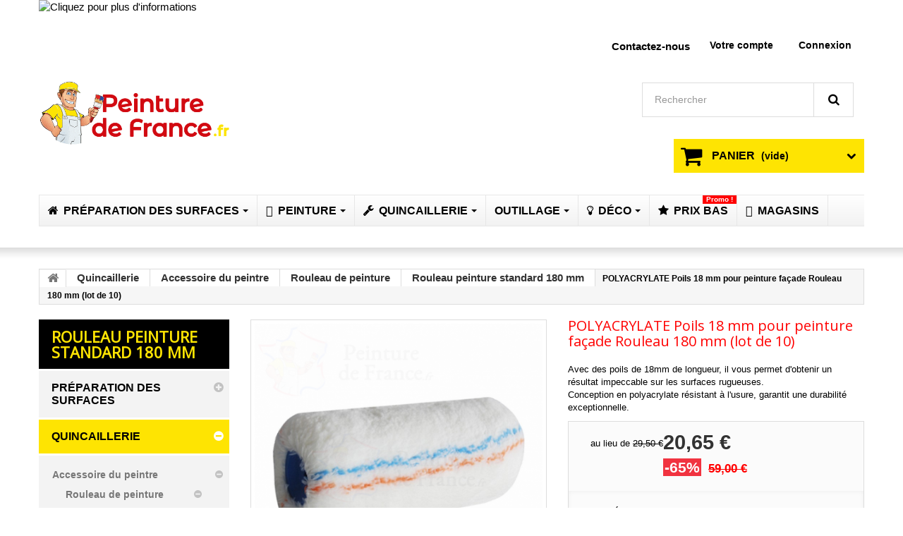

--- FILE ---
content_type: text/html; charset=utf-8
request_url: https://www.peinturedefrance.fr/rouleau-peinture-standard-180-mm/1603-polyacrylate-poils-18-mm-pour-peinture-facade-rouleau-180-mm-lot-de-10.html
body_size: 33676
content:
<!DOCTYPE HTML> <!--[if lt IE 7]><html class="no-js lt-ie9 lt-ie8 lt-ie7 " lang="fr"><![endif]--> <!--[if IE 7]><html class="no-js lt-ie9 lt-ie8 ie7" lang="fr"><![endif]--> <!--[if IE 8]><html class="no-js lt-ie9 ie8" lang="fr"><![endif]--> <!--[if gt IE 8]><html class="no-js ie9" lang="fr"><![endif]--><html lang="fr"><head><meta charset="utf-8" /><title>POLYACRYLATE Poils 18 mm pour peinture façade Rouleau 180 mm (lot de 10) - PeinturedeFrance.fr</title><meta name="description" content="Avec des poils de 18mm de longueur, il vous permet d&#039;obtenir un résultat impeccable sur les surfaces rugueuses. Conception en polyacrylate résistant à l&#039;usure, garantit une durabilité exceptionnelle." /><meta name="generator" content="PrestaShop" /><meta name="robots" content="index,follow" /><meta name="viewport" content="width=device-width, minimum-scale=0.25, maximum-scale=1.6, initial-scale=1.0" /><meta name="apple-mobile-web-app-capable" content="yes" /><link rel="icon" type="image/vnd.microsoft.icon" href="/img/favicon.ico?1749015093" /><link rel="shortcut icon" type="image/x-icon" href="/img/favicon.ico?1749015093" /><link rel="stylesheet" href="https://cdn.jsdelivr.net/npm/@alma/widgets@4.x.x/dist/widgets.min.css" media="all" /><link rel="stylesheet" href="https://www.peinturedefrance.fr/themes/theme973/cache/v_1430_60e7fb48c3043c5b3ab0e7dd8505e77e_all.css" media="all" /><link rel="stylesheet" href="https://www.peinturedefrance.fr/themes/theme973/cache/v_1430_11deea16e4583aa7e6c980bcb635ae6d_print.css" media="print" /> <?php /** * NOTICE OF LICENSE * * Smartsupp live chat - official plugin. Smartsupp is free live chat with visitor recording. * The plugin enables you to create a free account or sign in with existing one. Pre-integrated * customer info with WooCommerce (you will see names and emails of signed in webshop visitors). * Optional API for advanced chat box modifications. * * You must not modify, adapt or create derivative works of this source code * * @author Smartsupp * @copyright 2021 Smartsupp.com * @license GPL-2.0+ **/ ?> 
<script type="text/javascript"></script> 
<script type="text/javascript" data-keepinline="true">var trustpilot_script_url = 'https://invitejs.trustpilot.com/tp.min.js';
    var trustpilot_key = 'B8xNyw4JsXpKT6bf';
    var trustpilot_widget_script_url = '//widget.trustpilot.com/bootstrap/v5/tp.widget.bootstrap.min.js';
    var trustpilot_integration_app_url = 'https://ecommscript-integrationapp.trustpilot.com';
    var trustpilot_preview_css_url = '//ecommplugins-scripts.trustpilot.com/v2.1/css/preview.min.css';
    var trustpilot_preview_script_url = '//ecommplugins-scripts.trustpilot.com/v2.1/js/preview.min.js';
    var trustpilot_ajax_url = 'https://www.peinturedefrance.fr/module/trustpilot/trustpilotajax';
    var user_id = '0';
    var trustpilot_trustbox_settings = {"trustboxes":[],"activeTrustbox":0,"pageUrls":{"landing":"https:\/\/www.peinturedefrance.fr\/","category":"https:\/\/www.peinturedefrance.fr\/183-preparation-des-surfaces","product":"https:\/\/www.peinturedefrance.fr\/pinceau-et-brosse\/46-brosse-a-rechampir-manche-bois-brut-avec-virole-acier-cuivre-et-soies.html","ahr0chm6ly9mci50cnvzdhbpbg90lmnvbs9yzxzpzxcvd3d3lnblaw50dxjlzgvmcmfuy2uuzni=":"https:\/\/fr.trustpilot.com\/review\/www.peinturedefrance.fr"}};</script>    <link href='http://fonts.googleapis.com/css?family=Righteous' rel='stylesheet' type='text/css'><link href='http://fonts.googleapis.com/css?family=Roboto:400,300,500,700,900' rel='stylesheet' type='text/css'> <!--[if IE 8]> 
<script src="https://oss.maxcdn.com/libs/html5shiv/3.7.0/html5shiv.js"></script> 
<script src="https://oss.maxcdn.com/libs/respond.js/1.3.0/respond.min.js"></script> <![endif]--></head><body id="product" class="product product-1603 product-polyacrylate-poils-18-mm-pour-peinture-facade-rouleau-180-mm-lot-de-10 category-73 category-rouleau-peinture-standard-180-mm hide-right-column lang_fr"> <!--[if IE 8]><div style='clear:both;height:59px;padding:0 15px 0 15px;position:relative;z-index:10000;text-align:center;'><a href="http://www.microsoft.com/windows/internet-explorer/default.aspx?ocid=ie6_countdown_bannercode"><img src="http://storage.ie6countdown.com/assets/100/images/banners/warning_bar_0000_us.jpg" border="0" height="42" width="820" alt="You are using an outdated browser. For a faster, safer browsing experience, upgrade for free today." /></a></div> <![endif]--><div id="page"><div class="header-container"> <header id="header"><div class="banner"><div class="container"><div class="row"> <a href="http://www.peinturedefrance.fr/#livraison" title="Cliquez pour plus d&#039;informations"> <img class="img-responsive" src="https://www.peinturedefrance.fr/modules/blockbanner/img/da16c23c0907ad0f78f9b99354757ee7.png" alt="Cliquez pour plus d&#039;informations" title="Cliquez pour plus d&#039;informations" width="1170" height="65" /> </a></div></div></div><div class="nav"><div class="container"><div class="row"> <nav><div class="header_user_info"> <a class="login" href="https://www.peinturedefrance.fr/mon-compte" rel="nofollow" title="Identifiez-vous"> Connexion </a></div><div class="header_user_info"> <a href="https://www.peinturedefrance.fr/mon-compte" title="Voir mon compte client" rel="nofollow">Votre compte</a></div><div id="contact-link"> <a href="https://www.peinturedefrance.fr/nous-contacter" title="Contactez-nous par Email ou téléphone">Contactez-nous</a></div></nav></div></div></div><div><div class="container"><div class="row"><div id="header_logo"> <a href="http://www.peinturedefrance.fr/" title="PeinturedeFrance.fr"> <img class="logo img-responsive" src="https://www.peinturedefrance.fr/img/peinturedefrancefr-logo-1714049977.jpg" alt="PeinturedeFrance.fr" width="500" height="295"/> </a></div><div id="search_block_top" class="clearfix"><form id="searchbox" method="get" action="https://www.peinturedefrance.fr/recherche" > <input type="hidden" name="controller" value="search" /> <input type="hidden" name="orderby" value="position" /> <input type="hidden" name="orderway" value="desc" /> <input class="search_query form-control" type="text" id="search_query_top" name="search_query" placeholder="Rechercher" value="" /> <button type="submit" name="submit_search" class="btn btn-default button-search"> <span>Rechercher</span> </button></form></div><div class=""><div class="shopping_cart"> <a href="https://www.peinturedefrance.fr/commande" title="Voir mon panier" rel="nofollow"> <b>Panier</b> <span class="ajax_cart_quantity unvisible">0</span> <span class="ajax_cart_product_txt unvisible">Produit</span> <span class="ajax_cart_product_txt_s unvisible">Produits</span> <span class="ajax_cart_total unvisible"> </span> <span class="ajax_cart_no_product">(vide)</span> </a><div class="cart_block block exclusive"><div class="block_content"><div class="cart_block_list"><p class="cart_block_no_products"> Aucun produit</p><div class="cart-prices"><div class="cart-prices-line first-line"> <span class="price cart_block_shipping_cost ajax_cart_shipping_cost"> Livraison gratuite ! </span> <span> Livraison </span></div><div class="cart-prices-line last-line"> <span class="price cart_block_total ajax_block_cart_total">0,00 €</span> <span>Total</span></div></div><p class="cart-buttons"> <a id="button_order_cart" class="btn btn-default button button-small" href="https://www.peinturedefrance.fr/commande" title="Commander" rel="nofollow"> <span> Commander <i class="icon-chevron-right right"></i> </span> </a></p></div></div></div></div></div><div id="layer_cart"><div class="clearfix"><div class="layer_cart_product col-xs-12 col-md-6"> <span class="cross" title="Fermer la fenêtre"></span><h2> <i class="icon-ok"></i> Produit ajouté au panier avec succès</h2><div class="product-image-container layer_cart_img"></div><div class="layer_cart_product_info"> <span id="layer_cart_product_title" class="product-name"></span> <span id="layer_cart_product_attributes"></span><div> <strong class="dark">Quantité</strong> <span id="layer_cart_product_quantity"></span></div><div> <strong class="dark">Total</strong> <span id="layer_cart_product_price"></span></div></div></div><div class="layer_cart_cart col-xs-12 col-md-6"><h2> <span class="ajax_cart_product_txt_s unvisible"> Il y a <span class="ajax_cart_quantity">0</span> produits dans votre panier. </span> <span class="ajax_cart_product_txt "> Il y a 1 produit dans votre panier. </span></h2><div class="layer_cart_row"> <strong class="dark"> Total produits TTC </strong> <span class="ajax_block_products_total"> </span></div><div class="layer_cart_row"> <strong class="dark"> Frais de port&nbsp; </strong> <span class="ajax_cart_shipping_cost"> Livraison gratuite ! </span></div><div class="layer_cart_row"> <strong class="dark"> Total TTC </strong> <span class="ajax_block_cart_total"> </span></div><div class="button-container"> <span class="continue btn btn-default button exclusive-medium" title="Continuer mes achats"> <span> <i class="icon-chevron-left left"></i> Continuer mes achats </span> </span> <a class="btn btn-default button button-medium" href="https://www.peinturedefrance.fr/commande" title="Commander" rel="nofollow"> <span> Commander <i class="icon-chevron-right right"></i> </span> </a></div></div></div><div class="crossseling"></div></div><div class="layer_cart_overlay"></div><div class="ets_mm_megamenu layout_layout1 show_icon_in_mobile transition_zoom transition_full sticky_enabled enable_active_menu ets-dir-ltr hook-default single_layout disable_sticky_mobile "><div class="ets_mm_megamenu_content"><div class="container"><div class="ets_mm_megamenu_content_content"><div class="ybc-menu-toggle ybc-menu-btn closed"> <span class="ybc-menu-button-toggle_icon"> <i class="icon-bar"></i> <i class="icon-bar"></i> <i class="icon-bar"></i> </span> Menu</div><ul class="mm_menus_ul " ><li class="close_menu"><div class="pull-left"> <span class="mm_menus_back"> <i class="icon-bar"></i> <i class="icon-bar"></i> <i class="icon-bar"></i> </span> Menu</div><div class="pull-right"> <span class="mm_menus_back_icon"></span> Back</div></li><li class="mm_menus_li mm_sub_align_full mm_has_sub" > <a href="https://www.peinturedefrance.fr/183-preparation-des-surfaces" style="font-size:16px;"> <span class="mm_menu_content_title"> <i class="fa fa-home"></i> Préparation des surfaces <span class="mm_arrow"></span> </span> </a> <span class="arrow closed"></span><ul class="mm_columns_ul" style=" width:100%; font-size:14px;"><li class="mm_columns_li column_size_3 mm_has_sub"><ul class="mm_blocks_ul"><li data-id-block="69" class="mm_blocks_li"><div class="ets_mm_block mm_block_type_category "><h4 style="font-size:14px"><a href="https://www.peinturedefrance.fr/114-preparation-supports-murs-et-plafonds" style="font-size:14px">Préparation murs et plafonds</a></h4><div class="ets_mm_block_content"><ul class="ets_mm_categories"><li class="has-sub"> <a href="https://www.peinturedefrance.fr/69-enduit-et-mastic-materiaux">Enduit et Mastic matériaux</a><ul class="ets_mm_categories"><li > <a href="https://www.peinturedefrance.fr/134-enduit-en-poudre">Enduit en poudre</a></li><li > <a href="https://www.peinturedefrance.fr/135-enduit-pret-a-l-emploi">Enduit prêt à l&#039;emploi</a></li><li > <a href="https://www.peinturedefrance.fr/136-mastic-pate-a-bois-fer-et-pierre">Mastic, pâte à Bois, Fer et Pierre</a></li></ul></li><li > <a href="https://www.peinturedefrance.fr/113-bande-a-joint">Bande à Joint</a></li><li > <a href="https://www.peinturedefrance.fr/52-couteau-a-enduire">Couteau à enduire</a></li><li class="has-sub"> <a href="https://www.peinturedefrance.fr/51-poncage-abrasif-papier-de-verre">Ponçage, Abrasif &amp; Papier de verre</a><ul class="ets_mm_categories"><li > <a href="https://www.peinturedefrance.fr/175-feuilles-et-eponges-abrasives">Feuilles et éponges abrasives</a></li><li > <a href="https://www.peinturedefrance.fr/176-disques-et-rouleaux-abrasifs">Disques et rouleaux abrasifs</a></li></ul></li><li class="has-sub"> <a href="https://www.peinturedefrance.fr/66-entretien-decapant-et-diluant">Entretien, Décapant et Diluant</a><ul class="ets_mm_categories"><li > <a href="https://www.peinturedefrance.fr/208-nettoyage-entretien-et-dilution">Nettoyage, entretien et dilution</a></li><li > <a href="https://www.peinturedefrance.fr/209-decapant">Décapant</a></li></ul></li><li > <a href="https://www.peinturedefrance.fr/67-grattoir-et-riflard">Grattoir et Riflard</a></li><li > <a href="https://www.peinturedefrance.fr/64-revetement-de-renovation-murs-toile-de-verre-fiss-net">Revêtement de rénovation murs, Toile de verre, Fiss net</a></li></ul></div></div><div class="clearfix"></div></li><li data-id-block="103" class="mm_blocks_li"></li></ul></li><li class="mm_columns_li column_size_3 mm_has_sub"><ul class="mm_blocks_ul"><li data-id-block="108" class="mm_blocks_li"><div class="ets_mm_block mm_block_type_category "><h4 style="font-size:14px"><a href="https://www.peinturedefrance.fr/75-protection" style="font-size:14px">Protection</a></h4><div class="ets_mm_block_content"><ul class="ets_mm_categories"><li > <a href="https://www.peinturedefrance.fr/132-bache-et-polyane">Bâche et polyane</a></li><li > <a href="https://www.peinturedefrance.fr/133-vetement-de-protection">Vêtement de protection</a></li><li > <a href="https://www.peinturedefrance.fr/163-masques-et-lunettes">Masques et lunettes</a></li></ul></div></div><div class="clearfix"></div></li><li data-id-block="113" class="mm_blocks_li"></li></ul></li><li class="mm_columns_li column_size_3 mm_has_sub"><ul class="mm_blocks_ul"><li data-id-block="111" class="mm_blocks_li"><div class="ets_mm_block mm_block_type_category "><h4 style="font-size:14px"><a href="https://www.peinturedefrance.fr/131-materiaux-de-batiment-gros-oeuvre" style="font-size:14px">Matériaux de bâtiment &amp; Gros oeuvre</a></h4><div class="ets_mm_block_content"><ul class="ets_mm_categories"><li > <a href="https://www.peinturedefrance.fr/78-ragreage-et-mortier-colle-carrelage">Ragréage et Mortier colle carrelage</a></li><li > <a href="https://www.peinturedefrance.fr/155-trappe-de-visite">Trappe de visite</a></li><li > <a href="https://www.peinturedefrance.fr/77-sac-a-gravats-et-sac-poubelle">Sac à gravats et sac poubelle</a></li></ul></div></div><div class="clearfix"></div></li><li data-id-block="116" class="mm_blocks_li"></li></ul></li><li class="mm_columns_li column_size_3 mm_has_sub"><ul class="mm_blocks_ul"><li data-id-block="112" class="mm_blocks_li"><div class="ets_mm_block mm_block_type_category "><h4 style="font-size:14px"><a href="https://www.peinturedefrance.fr/50-ruban-adhesif" style="font-size:14px">Ruban adhésif</a></h4><div class="ets_mm_block_content"><ul class="ets_mm_categories"><li > <a href="https://www.peinturedefrance.fr/57-adhesif-de-masquage-peinture">Adhésif de masquage peinture</a></li><li > <a href="https://www.peinturedefrance.fr/145-adhesif-double-face">Adhésif Double Face</a></li><li > <a href="https://www.peinturedefrance.fr/58-adhesif-multi-usage">Adhésif multi-usage</a></li></ul></div></div><div class="clearfix"></div></li><li data-id-block="117" class="mm_blocks_li"></li></ul></li></ul></li><li class="mm_menus_li mm_sub_align_full mm_has_sub" > <a href="https://www.peinturedefrance.fr/184-peinture" style="font-size:16px;"> <span class="mm_menu_content_title"> <i class="fa fa-paint-brush"></i> Peinture <span class="mm_arrow"></span> </span> </a> <span class="arrow closed"></span><ul class="mm_columns_ul" style=" width:100%; font-size:14px;"><li class="mm_columns_li column_size_4 mm_has_sub"><ul class="mm_blocks_ul"><li data-id-block="64" class="mm_blocks_li"><div class="ets_mm_block mm_block_type_category "><h4 style="font-size:14px"><a href="https://www.peinturedefrance.fr/15-sous-couche-impression-et-primaire" style="font-size:14px">Sous couche, Impression et Primaire</a></h4><div class="ets_mm_block_content"><ul class="ets_mm_categories"><li > <a href="https://www.peinturedefrance.fr/117-sous-couche-ancienne-peinture-carreau-et-plaque-de-platre-ba13">Sous couche ancienne peinture, carreau et plaque de plâtre (BA13)</a></li><li > <a href="https://www.peinturedefrance.fr/120-cuisine-bain-anti-humidite">Cuisine &amp; Bain anti-humidité </a></li><li > <a href="https://www.peinturedefrance.fr/118-sous-couche-d-impression-microporeuse-bois">Sous couche d&#039;impression microporeuse Bois</a></li><li > <a href="https://www.peinturedefrance.fr/119-primaire-antirouille-et-anticorrosion-metaux">Primaire antirouille et anticorrosion Métaux</a></li><li > <a href="https://www.peinturedefrance.fr/37-fixateur-facade">Fixateur Façade</a></li><li > <a href="https://www.peinturedefrance.fr/121-sous-couche-d-accrochage-speciale-carrelage-pvc-cuivre-galvanise-vernis-sans-poncage-">Sous couche d&#039;accrochage spéciale Carrelage, PVC, Cuivre, Galvanisé, Vernis sans ponçage ...</a></li><li > <a href="https://www.peinturedefrance.fr/94-primaire-professionnelle-tollens">Primaire Professionnelle TOLLENS</a></li></ul></div></div><div class="clearfix"></div></li><li data-id-block="118" class="mm_blocks_li"></li></ul></li><li class="mm_columns_li column_size_4 mm_has_sub"><ul class="mm_blocks_ul"><li data-id-block="65" class="mm_blocks_li"><div class="ets_mm_block mm_block_type_category "><h4 style="font-size:14px"><a href="https://www.peinturedefrance.fr/115-peinture-interieur" style="font-size:14px">Peinture intérieur</a></h4><div class="ets_mm_block_content"><ul class="ets_mm_categories"><li > <a href="https://www.peinturedefrance.fr/41-peinture-mur-et-plafond">Peinture mur et plafond</a></li><li > <a href="https://www.peinturedefrance.fr/8-cuisine-et-salle-de-bain">Cuisine et salle de bain</a></li><li > <a href="https://www.peinturedefrance.fr/16-protection-anticorrosion-metal">Protection anticorrosion métal</a></li><li class="has-sub"> <a href="https://www.peinturedefrance.fr/14-traitement-du-bois">Traitement du bois</a><ul class="ets_mm_categories"><li > <a href="https://www.peinturedefrance.fr/116-preparation-du-parquet-huile-vitrificateur">Préparation du parquet, huile, vitrificateur</a></li><li > <a href="https://www.peinturedefrance.fr/129-peinture-lasure-vernis-et-laque-pour-bois">Peinture, lasure, vernis et laque pour bois</a></li></ul></li><li > <a href="https://www.peinturedefrance.fr/21-peinture-pour-sol-garage-atelier">Peinture pour Sol garage, atelier</a></li><li > <a href="https://www.peinturedefrance.fr/128-peinture-speciale-faience-carrelage-meuble-cuisine">Peinture spéciale Faïence, Carrelage, meuble cuisine</a></li><li > <a href="https://www.peinturedefrance.fr/158-bombe-de-peinture-aerosol-pas-cher">Bombe de peinture , Aérosol pas cher</a></li><li > <a href="https://www.peinturedefrance.fr/86-nuancier">Nuancier</a></li><li class="has-sub"> <a href="https://www.peinturedefrance.fr/80-peinture-professionnelle-tollens">Peinture Professionnelle TOLLENS </a><ul class="ets_mm_categories"><li > <a href="https://www.peinturedefrance.fr/95-finition-mate">FINITION MATE</a></li><li > <a href="https://www.peinturedefrance.fr/96-finition-velours">FINITION VELOURS</a></li><li > <a href="https://www.peinturedefrance.fr/97-finition-satin">FINITION SATIN</a></li><li > <a href="https://www.peinturedefrance.fr/98-laque-finition-tendue">LAQUE - FINITION TENDUE</a></li><li > <a href="https://www.peinturedefrance.fr/99-metal-bois">MÉTAL &amp; BOIS</a></li><li > <a href="https://www.peinturedefrance.fr/103-sol">SOL</a></li></ul></li></ul></div></div><div class="clearfix"></div></li><li data-id-block="144" class="mm_blocks_li"></li><li data-id-block="125" class="mm_blocks_li"></li></ul></li><li class="mm_columns_li column_size_4 mm_has_sub"><ul class="mm_blocks_ul"><li data-id-block="66" class="mm_blocks_li"><div class="ets_mm_block mm_block_type_category "><h4 style="font-size:14px"><a href="https://www.peinturedefrance.fr/122-peinture-exterieur" style="font-size:14px">Peinture extérieur</a></h4><div class="ets_mm_block_content"><ul class="ets_mm_categories"><li class="has-sub"> <a href="https://www.peinturedefrance.fr/13-peinture-exterieure-facade">Peinture extérieure façade</a><ul class="ets_mm_categories"><li > <a href="https://www.peinturedefrance.fr/38-revetement-semi-epais">Revêtement semi épais</a></li><li > <a href="https://www.peinturedefrance.fr/39-film-mince-pliolite">Film mince &amp; Pliolite</a></li></ul></li><li > <a href="https://www.peinturedefrance.fr/151-peinture-toiture">Peinture toiture</a></li><li > <a href="https://www.peinturedefrance.fr/124-peinture-protection-bois">Peinture protection bois</a></li><li > <a href="https://www.peinturedefrance.fr/125-peinture-antirouille-metaux">Peinture antirouille métaux</a></li><li > <a href="https://www.peinturedefrance.fr/126-peinture-sol-exterieur-et-garage">Peinture Sol extérieur et garage</a></li><li > <a href="https://www.peinturedefrance.fr/123-peinture-pro-tollens-facade">Peinture Pro TOLLENS FAÇADE</a></li></ul></div></div><div class="clearfix"></div></li></ul></li><li class="mm_columns_li column_size_4 mm_has_sub"><ul class="mm_blocks_ul"><li data-id-block="104" class="mm_blocks_li"></li></ul></li></ul></li><li class="mm_menus_li mm_sub_align_full mm_has_sub" > <a href="https://www.peinturedefrance.fr/185-quincaillerie" style="font-size:16px;"> <span class="mm_menu_content_title"> <i class="fa fa-wrench"></i> Quincaillerie <span class="mm_arrow"></span> </span> </a> <span class="arrow closed"></span><ul class="mm_columns_ul" style=" width:100%; font-size:14px;"><li class="mm_columns_li column_size_4 mm_has_sub"><ul class="mm_blocks_ul"><li data-id-block="119" class="mm_blocks_li"><div class="ets_mm_block mm_block_type_category "><h4 style="font-size:14px"><a href="https://www.peinturedefrance.fr/130-outillage-peinture" style="font-size:14px">Accessoire du peintre</a></h4><div class="ets_mm_block_content"><ul class="ets_mm_categories"><li class="has-sub"> <a href="https://www.peinturedefrance.fr/49-rouleau-de-peinture">Rouleau de peinture</a><ul class="ets_mm_categories"><li > <a href="https://www.peinturedefrance.fr/72-mini-manchon-60-mm-patte-de-lapin-100-mm">mini manchon 60 mm &amp; Patte de lapin 100 mm</a></li><li > <a href="https://www.peinturedefrance.fr/73-rouleau-peinture-standard-180-mm">Rouleau peinture standard 180 mm</a></li><li > <a href="https://www.peinturedefrance.fr/74-grand-rouleau-peinture-250-mm-a-500-mm">Grand rouleau peinture 250 mm à 500 mm</a></li></ul></li><li > <a href="https://www.peinturedefrance.fr/48-pinceau-et-brosse">Pinceau et Brosse</a></li><li > <a href="https://www.peinturedefrance.fr/54-bac-a-peinture-grille-et-perche">bac à peinture, Grille et Perche</a></li><li > <a href="https://www.peinturedefrance.fr/164-colorant">Colorant</a></li><li > <a href="https://www.peinturedefrance.fr/165-cutter-couteau-et-ciseau">Cutter, couteau et ciseau</a></li></ul></div></div><div class="clearfix"></div></li><li data-id-block="139" class="mm_blocks_li"></li></ul></li><li class="mm_columns_li column_size_4 mm_has_sub"><ul class="mm_blocks_ul"><li data-id-block="35" class="mm_blocks_li"><div class="ets_mm_block mm_block_type_category "><h4 style="font-size:14px"><a href="https://www.peinturedefrance.fr/138-colle-resine-et-mastic" style="font-size:14px">Colle, résine et mastic</a></h4><div class="ets_mm_block_content"><ul class="ets_mm_categories"><li > <a href="https://www.peinturedefrance.fr/139-mastic-acrylique-peinture">Mastic acrylique peinture</a></li><li > <a href="https://www.peinturedefrance.fr/140-mastic-d-etancheite-et-silicone-sanitaire"> Mastic d&#039;étanchéité et silicone sanitaire</a></li><li > <a href="https://www.peinturedefrance.fr/136-mastic-pate-a-bois-fer-et-pierre">Mastic, pâte à Bois, Fer et Pierre</a></li><li > <a href="https://www.peinturedefrance.fr/141-colle-toile-de-verre-et-papier-peint">Colle toile de verre et papier peint</a></li><li > <a href="https://www.peinturedefrance.fr/142-colle-parquet-et-revetement-sol">Colle parquet et revêtement sol</a></li><li > <a href="https://www.peinturedefrance.fr/143-silicone-colle-et-fixation-diverse">Silicone, colle et fixation diverse</a></li></ul></div></div><div class="clearfix"></div></li><li data-id-block="122" class="mm_blocks_li"><div class="ets_mm_block mm_block_type_category "><h4 style="font-size:14px"><a href="https://www.peinturedefrance.fr/146-anti-nuisible" style="font-size:14px">Anti nuisible</a></h4><div class="ets_mm_block_content"><ul class="ets_mm_categories"><li > <a href="https://www.peinturedefrance.fr/146-anti-nuisible">Anti nuisible </a></li></ul></div></div><div class="clearfix"></div></li><li data-id-block="156" class="mm_blocks_li"></li></ul></li><li class="mm_columns_li column_size_4 mm_has_sub"><ul class="mm_blocks_ul"><li data-id-block="137" class="mm_blocks_li"><div class="ets_mm_block mm_block_type_category "><h4 style="font-size:14px"><a href="https://www.peinturedefrance.fr/66-entretien-decapant-et-diluant" style="font-size:14px">Entretien, Décapant et Diluant</a></h4><div class="ets_mm_block_content"><ul class="ets_mm_categories"><li > <a href="https://www.peinturedefrance.fr/208-nettoyage-entretien-et-dilution">Nettoyage, entretien et dilution</a></li><li > <a href="https://www.peinturedefrance.fr/209-decapant">Décapant</a></li></ul></div></div><div class="clearfix"></div></li><li data-id-block="120" class="mm_blocks_li"></li></ul></li></ul></li><li class="mm_menus_li mm_sub_align_full mm_has_sub" > <a href="https://www.peinturedefrance.fr/212-outillage" style="font-size:16px;"> <span class="mm_menu_content_title"> Outillage <span class="mm_arrow"></span> </span> </a> <span class="arrow closed"></span><ul class="mm_columns_ul" style=" width:100%; font-size:14px;"><li class="mm_columns_li column_size_4 mm_has_sub"><ul class="mm_blocks_ul"><li data-id-block="149" class="mm_blocks_li"><div class="ets_mm_block mm_block_type_category "><h4 style="font-size:14px"><a href="https://www.peinturedefrance.fr/213-outillage-electroportatif" style="font-size:14px">Outillage Electroportatif Professionnel</a></h4><div class="ets_mm_block_content"><ul class="ets_mm_categories"><li > <a href="https://www.peinturedefrance.fr/237-cloueur-professionnel">Cloueur professionnel</a></li><li > <a href="https://www.peinturedefrance.fr/166-melangeur-et-malaxeur">Mélangeur et malaxeur</a></li><li > <a href="https://www.peinturedefrance.fr/224-meuleuses-d-angle">Meuleuses d&#039;angle</a></li><li > <a href="https://www.peinturedefrance.fr/234-outillage-de-jardin-professionnel">Outillage de jardin professionnel</a></li><li > <a href="https://www.peinturedefrance.fr/221-perceuses-et-visseuses">Perceuses et visseuses</a></li><li > <a href="https://www.peinturedefrance.fr/225-perforateurs-et-burineurs">Perforateurs et burineurs</a></li><li > <a href="https://www.peinturedefrance.fr/204-ponceuses-electriques">Ponceuses électriques</a></li><li > <a href="https://www.peinturedefrance.fr/147-projecteur-et-lampe">Projecteur et Lampe</a></li><li > <a href="https://www.peinturedefrance.fr/223-scies-circulaires-et-decoupe">Scies circulaires et découpe</a></li><li > <a href="https://www.peinturedefrance.fr/226-scies-sabres">Scies sabres</a></li><li > <a href="https://www.peinturedefrance.fr/222-scies-sauteuses">Scies sauteuses</a></li><li > <a href="https://www.peinturedefrance.fr/233-telemetre-laser">Télémètre laser</a></li></ul></div></div><div class="clearfix"></div></li><li data-id-block="151" class="mm_blocks_li"></li></ul></li><li class="mm_columns_li column_size_4 mm_has_sub"><ul class="mm_blocks_ul"><li data-id-block="158" class="mm_blocks_li"><div class="ets_mm_block mm_block_type_category "><h4 style="font-size:14px"><a href="https://www.peinturedefrance.fr/227-consommables" style="font-size:14px">Consommables</a></h4><div class="ets_mm_block_content"><ul class="ets_mm_categories"><li > <a href="https://www.peinturedefrance.fr/232-batteries-et-chargeurs-pour-outils-electroportatifs">Batteries et chargeurs pour outils électroportatifs</a></li><li > <a href="https://www.peinturedefrance.fr/165-cutter-couteau-et-ciseau">Cutter, couteau et ciseau</a></li><li > <a href="https://www.peinturedefrance.fr/230-disques-abrasifs-et-poncages">Disques abrasifs et ponçages</a></li><li > <a href="https://www.peinturedefrance.fr/229-disques-et-lames-de-decoupe">Disques et lames de découpe</a></li><li > <a href="https://www.peinturedefrance.fr/235-embouts-burin-pour-perforateurs">Embouts burin pour perforateurs</a></li><li > <a href="https://www.peinturedefrance.fr/231-embouts-de-vissage">Embouts de vissage</a></li><li > <a href="https://www.peinturedefrance.fr/228-forets-et-meches-pour-perceuses">Forets et mèches pour perceuses</a></li><li > <a href="https://www.peinturedefrance.fr/236-scies-cloches-pour-perceuses">Scies cloches pour perceuses</a></li><li > <a href="https://www.peinturedefrance.fr/239-vis-et-clou">Vis et clou</a></li></ul></div></div><div class="clearfix"></div></li><li data-id-block="159" class="mm_blocks_li"></li></ul></li><li class="mm_columns_li column_size_4 mm_has_sub"><ul class="mm_blocks_ul"><li data-id-block="162" class="mm_blocks_li"><div class="ets_mm_block mm_block_type_category "><h4 style="font-size:14px"><a href="https://www.peinturedefrance.fr/214-outillage-et-outil-multifonction" style="font-size:14px">Outillage et outil à main</a></h4><div class="ets_mm_block_content"><ul class="ets_mm_categories"><li > <a href="https://www.peinturedefrance.fr/245-cles-et-pinces">Clés et pinces</a></li><li > <a href="https://www.peinturedefrance.fr/165-cutter-couteau-et-ciseau">Cutter, couteau et ciseau</a></li><li > <a href="https://www.peinturedefrance.fr/243-marqueur">Marqueur</a></li><li > <a href="https://www.peinturedefrance.fr/242-marteau">Marteau</a></li><li > <a href="https://www.peinturedefrance.fr/240-outils-de-mesure">Outils de mesure</a></li><li > <a href="https://www.peinturedefrance.fr/241-rangement">Rangement</a></li><li > <a href="https://www.peinturedefrance.fr/244-ventouse-de-levage">Ventouse de levage</a></li></ul></div></div><div class="clearfix"></div></li><li data-id-block="163" class="mm_blocks_li"></li></ul></li></ul></li><li class="mm_menus_li mm_sub_align_full mm_has_sub" > <a href="https://www.peinturedefrance.fr/159-deco" style="font-size:16px;"> <span class="mm_menu_content_title"> <i class="fa fa-lightbulb-o"></i> Déco <span class="mm_arrow"></span> </span> </a> <span class="arrow closed"></span><ul class="mm_columns_ul" style=" width:100%; font-size:14px;"><li class="mm_columns_li column_size_4 mm_has_sub"><ul class="mm_blocks_ul"><li data-id-block="146" class="mm_blocks_li"><div class="ets_mm_block mm_block_type_category "><h4 style="font-size:14px"><a href="https://www.peinturedefrance.fr/162-beton-cire" style="font-size:14px">Béton ciré I fabriqué en France</a></h4><div class="ets_mm_block_content"><ul class="ets_mm_categories"><li > <a href="https://www.peinturedefrance.fr/249-kit-complet-beton-cire">Kit complet béton ciré</a></li><li > <a href="https://www.peinturedefrance.fr/201-sous-couche-beton-cire">Sous couche Béton ciré</a></li><li > <a href="https://www.peinturedefrance.fr/202-beton-cire-en-vrac">Béton ciré en vrac</a></li><li > <a href="https://www.peinturedefrance.fr/203-protection-beton-cire">Protection Béton ciré</a></li></ul></div></div><div class="clearfix"></div></li><li data-id-block="132" class="mm_blocks_li"></li></ul></li><li class="mm_columns_li column_size_4 mm_has_sub"><ul class="mm_blocks_ul"><li data-id-block="145" class="mm_blocks_li"><div class="ets_mm_block mm_block_type_category "><h4 style="font-size:14px"><a href="https://www.peinturedefrance.fr/177-moulure-corniche-plinthe-et-rosace" style="font-size:14px">Moulures I moderne - classique</a></h4><div class="ets_mm_block_content"><ul class="ets_mm_categories"><li class="has-sub"> <a href="https://www.peinturedefrance.fr/179-corniches-moulure-plafond">Corniches (moulure plafond)</a><ul class="ets_mm_categories"><li > <a href="https://www.peinturedefrance.fr/205-corniche">Corniche</a></li><li > <a href="https://www.peinturedefrance.fr/206-corniche-rideau">Corniche rideau</a></li><li > <a href="https://www.peinturedefrance.fr/207-corniche-eclairage-indirect-led">Corniche éclairage indirect LED</a></li></ul></li><li > <a href="https://www.peinturedefrance.fr/181-cimaises-moulure-murale">Cimaises (moulure murale)</a></li><li > <a href="https://www.peinturedefrance.fr/210-rosace-de-plafond-decorative">Rosace de plafond décorative</a></li><li > <a href="https://www.peinturedefrance.fr/180-colle-et-outillage-d-installation-moulure">Colle et outillage d&#039;installation moulure</a></li></ul></div></div><div class="clearfix"></div></li><li data-id-block="147" class="mm_blocks_li"><div class="ets_mm_block mm_block_type_html mm_hide_title"><h4 style="font-size:14px"><a href="https://www.peinturedefrance.fr/177-moulure-corniche-plinthe-et-rosace" style="font-size:14px">ORAC DECOR</a></h4><div class="ets_mm_block_content"> Transformer votre intérieur avec des moulures modernes ou classiques - Orac Decor</div></div><div class="clearfix"></div></li></ul></li><li class="mm_columns_li column_size_4 mm_has_sub"><ul class="mm_blocks_ul"><li data-id-block="161" class="mm_blocks_li"><div class="ets_mm_block mm_block_type_category "><h4 style="font-size:14px"><a href="https://www.peinturedefrance.fr/159-deco" style="font-size:14px">Décoration</a></h4><div class="ets_mm_block_content"><ul class="ets_mm_categories"><li > <a href="https://www.peinturedefrance.fr/161-dorure">Dorure</a></li><li > <a href="https://www.peinturedefrance.fr/160-paillette">Paillette</a></li></ul></div></div><div class="clearfix"></div></li></ul></li></ul></li><li class="mm_menus_li mm_sub_align_full" > <a href="https://www.peinturedefrance.fr/promotions" style="font-size:16px;"> <span class="mm_menu_content_title"> <i class="fa fa-star"></i> Prix bas <span class="mm_bubble_text" style="background: #ff0000; color: #ffffff;">Promo !</span> </span> </a></li><li class="mm_menus_li mm_sub_align_full" > <a href="https://www.peinturedefrance.fr/magasins" style="font-size:16px;"> <span class="mm_menu_content_title"> <i class="fa fa-shopping-bag"></i> Magasins </span> </a></li></ul></div></div></div></div></div></div></div> </header></div><div class="columns-container"><div id="columns" class="container"><div class="breadcrumb clearfix"> <a class="home" href="http://www.peinturedefrance.fr/" title="retour &agrave; Accueil"> <i class="icon-home"></i> </a> <span class="navigation-pipe" >&gt;</span> <a href="https://www.peinturedefrance.fr/185-quincaillerie" title="Quincaillerie" data-gg="">Quincaillerie</a><span class="navigation-pipe">></span><a href="https://www.peinturedefrance.fr/130-accessoire-du-peintre" title="Accessoire du peintre" data-gg="">Accessoire du peintre</a><span class="navigation-pipe">></span><a href="https://www.peinturedefrance.fr/49-rouleau-de-peinture" title="Rouleau de peinture" data-gg="">Rouleau de peinture</a><span class="navigation-pipe">></span><a href="https://www.peinturedefrance.fr/73-rouleau-peinture-standard-180-mm" title="Rouleau peinture standard 180 mm" data-gg="">Rouleau peinture standard 180 mm</a><span class="navigation-pipe">></span>POLYACRYLATE Poils 18 mm pour peinture façade Rouleau 180 mm (lot de 10)</div><div class="row"><div id="left_column" class="column col-xs-12 col-sm-3"><div id="categories_block_left" class="block"><h2 class="title_block"> Rouleau peinture standard 180 mm</h2><div class="block_content"><ul class="tree dhtml"><li > <a href="https://www.peinturedefrance.fr/183-preparation-des-surfaces" title=""> Préparation des surfaces </a><ul><li > <a href="https://www.peinturedefrance.fr/114-preparation-supports-murs-et-plafonds" title=""> Préparation supports murs et plafonds </a><ul><li > <a href="https://www.peinturedefrance.fr/69-enduit-et-mastic-materiaux" title=""> Enduit et Mastic matériaux </a><ul><li > <a href="https://www.peinturedefrance.fr/134-enduit-en-poudre" title=""> Enduit en poudre </a></li><li > <a href="https://www.peinturedefrance.fr/135-enduit-pret-a-l-emploi" title=""> Enduit prêt à l&#039;emploi </a></li><li class="last"> <a href="https://www.peinturedefrance.fr/136-mastic-pate-a-bois-fer-et-pierre" title=""> Mastic, pâte à Bois, Fer et Pierre </a></li></ul></li><li > <a href="https://www.peinturedefrance.fr/113-bande-a-joint" title=""> Bande à Joint </a></li><li > <a href="https://www.peinturedefrance.fr/52-couteau-a-enduire" title=""> Couteau à enduire </a></li><li > <a href="https://www.peinturedefrance.fr/51-poncage-abrasif-papier-de-verre" title=""> Ponçage, Abrasif &amp; Papier de verre </a><ul><li > <a href="https://www.peinturedefrance.fr/175-feuilles-et-eponges-abrasives" title=""> Feuilles et éponges abrasives </a></li><li class="last"> <a href="https://www.peinturedefrance.fr/176-disques-et-rouleaux-abrasifs" title=""> Disques et rouleaux abrasifs </a></li></ul></li><li > <a href="https://www.peinturedefrance.fr/66-entretien-decapant-et-diluant" title=""> Entretien, Décapant et Diluant </a><ul><li > <a href="https://www.peinturedefrance.fr/208-nettoyage-entretien-et-dilution" title=""> Nettoyage, entretien et dilution </a></li><li class="last"> <a href="https://www.peinturedefrance.fr/209-decapant" title=""> Décapant </a></li></ul></li><li > <a href="https://www.peinturedefrance.fr/67-grattoir-et-riflard" title=""> Grattoir et Riflard </a></li><li class="last"> <a href="https://www.peinturedefrance.fr/64-revetement-de-renovation-murs-toile-de-verre-fiss-net" title=""> Revêtement de rénovation murs, Toile de verre, Fiss net </a></li></ul></li><li > <a href="https://www.peinturedefrance.fr/75-protection" title=""> Protection </a><ul><li > <a href="https://www.peinturedefrance.fr/132-bache-et-polyane" title=""> Bâche et polyane </a></li><li > <a href="https://www.peinturedefrance.fr/133-vetement-de-protection" title=""> Vêtement de protection </a></li><li class="last"> <a href="https://www.peinturedefrance.fr/163-masques-et-lunettes" title="Masque de protection visage, pour les voix respiratoires et les yeux. Pendant les travaux de peinture, de ponçage ou encore de nettoyage il est recommandé de ce protéger pour éviter l&#039;inhalation de vapeur toxiques ou de la poussière. La protection contre les poussières ce fait par l&#039;usage d&#039;un masque FFP1 Pour la protection contre les poussières même très fines (particules fibrinogènes irritantes), les bombes aérosols peinture ou encore les fumées l&#039;utilisation d&#039;un FFP2 est primordiale. Si vous désirez vous protéger contre les éléments énoncés ci-dessus ainsi que les vapeurs contenants des agents nocifs, toxiques et pathogènes (décapant, époxy, bi-composant, virus, bactéries, champignons, etc..) il vous faut le masque avec valve FFP3. La protection FFP3 offre la meilleure garantie de protection pour les voies respiratoires, elle a un taux &amp;gt;99% de blocage des particules même fines, elle assure le barrage des éléments toxiques et polluants. Pensez aussi à vous protéger les yeux à l’aide de lunettes de protections."> Masques et lunettes </a></li></ul></li><li > <a href="https://www.peinturedefrance.fr/131-materiaux-de-batiment-gros-oeuvre" title=""> Matériaux de bâtiment &amp; Gros oeuvre </a><ul><li > <a href="https://www.peinturedefrance.fr/78-ragreage-et-mortier-colle-carrelage" title=""> Ragréage et Mortier colle carrelage </a></li><li > <a href="https://www.peinturedefrance.fr/77-sac-a-gravats-et-sac-poubelle" title=""> Sac à gravats et sac poubelle </a></li><li class="last"> <a href="https://www.peinturedefrance.fr/155-trappe-de-visite" title=""> Trappe de visite </a></li></ul></li><li class="last"> <a href="https://www.peinturedefrance.fr/50-ruban-adhesif" title=""> Ruban Adhésif </a><ul><li > <a href="https://www.peinturedefrance.fr/57-adhesif-de-masquage-peinture" title=""> Adhésif de masquage peinture </a></li><li > <a href="https://www.peinturedefrance.fr/145-adhesif-double-face" title=""> Adhésif Double Face </a></li><li class="last"> <a href="https://www.peinturedefrance.fr/58-adhesif-multi-usage" title=""> Adhésif multi-usage </a></li></ul></li></ul></li><li > <a href="https://www.peinturedefrance.fr/185-quincaillerie" title=""> Quincaillerie </a><ul><li > <a href="https://www.peinturedefrance.fr/130-accessoire-du-peintre" title=""> Accessoire du peintre </a><ul><li > <a href="https://www.peinturedefrance.fr/49-rouleau-de-peinture" title=""> Rouleau de peinture </a><ul><li > <a href="https://www.peinturedefrance.fr/72-mini-manchon-60-mm-patte-de-lapin-100-mm" title=""> mini manchon 60 mm &amp; Patte de lapin 100 mm </a></li><li > <a href="https://www.peinturedefrance.fr/73-rouleau-peinture-standard-180-mm" class="selected" title=""> Rouleau peinture standard 180 mm </a></li><li class="last"> <a href="https://www.peinturedefrance.fr/74-grand-rouleau-peinture-250-mm-a-500-mm" title=""> Grand rouleau peinture 250 mm à 500 mm </a></li></ul></li><li > <a href="https://www.peinturedefrance.fr/48-pinceau-et-brosse" title=""> Pinceau et Brosse </a></li><li > <a href="https://www.peinturedefrance.fr/54-bac-a-peinture-grille-et-perche" title=""> bac à peinture, Grille et Perche </a></li><li class="last"> <a href="https://www.peinturedefrance.fr/164-colorant" title=""> Colorant </a></li></ul></li><li > <a href="https://www.peinturedefrance.fr/138-colle-resine-et-mastic" title=""> Colle, résine et mastic </a><ul><li > <a href="https://www.peinturedefrance.fr/139-mastic-acrylique-peinture" title=""> Mastic acrylique peinture </a></li><li > <a href="https://www.peinturedefrance.fr/140-mastic-d-etancheite-et-silicone-sanitaire" title=""> Mastic d&#039;étanchéité et silicone sanitaire </a></li><li > <a href="https://www.peinturedefrance.fr/141-colle-toile-de-verre-et-papier-peint" title=""> Colle toile de verre et papier peint </a></li><li > <a href="https://www.peinturedefrance.fr/142-colle-parquet-et-revetement-sol" title=""> Colle parquet et revêtement sol </a></li><li class="last"> <a href="https://www.peinturedefrance.fr/143-silicone-colle-et-fixation-diverse" title=""> Silicone, colle et fixation diverse </a></li></ul></li><li class="last"> <a href="https://www.peinturedefrance.fr/146-anti-nuisible" title=""> Anti nuisible </a></li></ul></li><li > <a href="https://www.peinturedefrance.fr/184-peinture" title=""> Peinture </a><ul><li > <a href="https://www.peinturedefrance.fr/15-sous-couche-impression-et-primaire" title=""> Sous couche, Impression et Primaire </a><ul><li > <a href="https://www.peinturedefrance.fr/117-sous-couche-ancienne-peinture-carreau-et-plaque-de-platre-ba13" title=""> Sous couche ancienne peinture, carreau et plaque de plâtre (BA13) </a></li><li > <a href="https://www.peinturedefrance.fr/120-cuisine-bain-anti-humidite" title=""> Cuisine &amp; Bain anti-humidité </a></li><li > <a href="https://www.peinturedefrance.fr/118-sous-couche-d-impression-microporeuse-bois" title=""> Sous couche d&#039;impression microporeuse Bois </a></li><li > <a href="https://www.peinturedefrance.fr/119-primaire-antirouille-et-anticorrosion-metaux" title=""> Primaire antirouille et anticorrosion Métaux </a></li><li > <a href="https://www.peinturedefrance.fr/37-fixateur-facade" title=""> Fixateur Façade </a></li><li > <a href="https://www.peinturedefrance.fr/121-sous-couche-d-accrochage-speciale-carrelage-pvc-cuivre-galvanise-vernis-sans-poncage-" title=""> Sous couche d&#039;accrochage spéciale Carrelage, PVC, Cuivre, Galvanisé, Vernis sans ponçage ... </a></li><li class="last"> <a href="https://www.peinturedefrance.fr/94-primaire-professionnelle-tollens" title=""> Primaire Professionnelle TOLLENS </a></li></ul></li><li > <a href="https://www.peinturedefrance.fr/115-peinture-interieur" title="Sur&nbsp;notre site PeintureDeFrance.fr vous trouverez toutes sortes de peinture, des produits vendu en GSB (grande surface de bricolage), comme des peintures professionnelles vendu en comptoir. En fonction de vos besoins nous vous invitons à utiliser notre outil &quot; FILTRE &quot; pour afficher uniquement les produits correspondant aux exigences de votre chantier. Ce filtre vous permettra de choisir l&#039;intensité de brillance de votre peinture, comme un aspect mat, velours, satin ou brillant. Il vous permettra aussi de sélectionner les résines utilisé comme l&#039;acrylique ou glycérophtalique, sans oublier le volume voulu allant de 0,5 L à 15 L. Entre une peinture de grande surface et une peinture estampillé qualité PRO un univers les sépare. En choisissant la qualité professionnelle vous optez pour un produit plus dense (1 L = 1 kg en GSB et 1 L = 1,35 Kg chez les PROS), plus courant, plus opacifiant et plus garnissant. Lorsque d&#039;un côté 2 couches suffisent amplement, de l&#039;autre il faut s&#039;attendre à appliquer 3, 4 voir 5 couches avant l&#039;opacité complète du support."> Peinture intérieur </a><ul><li > <a href="https://www.peinturedefrance.fr/41-peinture-mur-et-plafond" title="Découvrez tous nos produits pour l&#039;intérieur, un choix large de produit de qualité et de marque au meilleur prix. Peinture SATIN: Une peinture finition satinée ou velours résiste aux taches car se lessive facilement, et apporte jusqu&#039;à 30% de luminosité en plus à vos pièces Peinture MAT: Optez pour une finition mate pour un rendu plus douillet, le mat cache les défauts du support. A préconiser pour le plafond"> Peinture mur et plafond </a></li><li > <a href="https://www.peinturedefrance.fr/8-cuisine-et-salle-de-bain" title=""> Cuisine et salle de bain </a></li><li > <a href="https://www.peinturedefrance.fr/16-protection-anticorrosion-metal" title=""> Protection anticorrosion métal </a></li><li > <a href="https://www.peinturedefrance.fr/14-traitement-du-bois" title=""> Traitement du bois </a><ul><li > <a href="https://www.peinturedefrance.fr/116-preparation-du-parquet-huile-vitrificateur" title=""> Préparation du parquet, huile, vitrificateur </a></li><li class="last"> <a href="https://www.peinturedefrance.fr/129-peinture-lasure-vernis-et-laque-pour-bois" title=""> Peinture, lasure, vernis et laque pour bois </a></li></ul></li><li > <a href="https://www.peinturedefrance.fr/21-peinture-pour-sol-garage-atelier" title=""> Peinture pour Sol garage, atelier </a></li><li > <a href="https://www.peinturedefrance.fr/128-peinture-speciale-faience-carrelage-meuble-cuisine" title=""> Peinture spéciale Faïence, Carrelage, meuble cuisine </a></li><li > <a href="https://www.peinturedefrance.fr/158-bombe-de-peinture-aerosol-pas-cher" title="Vous cherchez des bombes de peintures, chez Peinture De France vous trouverez ce qu&#039;il vous faut et pas cher. Nous avons sélectionné pour vous des aérosols de protection micro-poreux pour le bois, d&#039;autres résistant à la chaleur spécialement conçu pour les radiateurs ou encore des sprays antirouilles effets métal. Pour les demandes plus particulières nous vous proposons des aérosols magnétiques pour y coller vous aimant photo, vos pense-bête. Des aérosols effet ardoise noire qui après application vous donne la possibilité d&#039;écrire directement à la craie. Nous travaillons au quotidien vous présenter une offre de produits de qualité à un prix pertinent, avec la possibilité de vous faire livrer en&nbsp;point relais à domicile ou de venir récupérer directement vos produits dans un de nos magasins."> Bombe de peinture , Aérosol pas cher </a></li><li > <a href="https://www.peinturedefrance.fr/86-nuancier" title="Vous n&#039;avez pas de support pour choisir vos couleurs, commandez votre nuancier! Les Comptoirs Peinture De France son équipés de&nbsp;machines à teinter dernière génération permettant de reproduire&nbsp;avec une grande précision plus de 50.000 couleurs. Pour cela sélectionnez un produit présentant le bandeau&nbsp; 50.000 couleurs Vous pouvez choisir parmi 8 nuanciers directement sur notre site web. Il nous est possible de reproduire les teintes de 150 nuanciers en magasin, donc n&#039;hésitez pas à nous contacter au 01 88 33 53 26 si votre couleur ne figure pas sur la liste TOLLENS; CHROMATIC; CHROMATIC DORVAL; FARROW &amp;amp; BALL; NUANCIER RAL; ZOLPACHROM ..."> Nuancier </a></li><li class="last"> <a href="https://www.peinturedefrance.fr/80-peinture-professionnelle-tollens" title="Le catalogue professionnel Tollens et une référence dans le monde de la peinture, ce fabricant français a fait ses preuves à travers ces nombreux projets de recherches et développements donnant suite à des tests concluants approuvés par le plus grand nombre. Depuis 270 ans le groupe Tollens ne cesse d&#039;innover temps sur le côté qualitatif que sur le côté technique de leurs produits, comme par exemple en proposant des gammes comme l&#039;Idrotop sûrement le meilleur rapport qualité prix disponible dans la métropole, ou encore la ligne Capteo qui soucieux de la santé de ses clients réduit les teneur en polluants intérieur jusqu&#039;à 80 % comme le formaldéhyde ou le benzène. Découvrez un catalogue complet de produits, aussi bien pour l&#039;intérieur et l&#039;extérieur pour une applicable sur tout type de support comme le bois, le métal, le sols et les facades."> Peinture Professionnelle TOLLENS </a><ul><li > <a href="https://www.peinturedefrance.fr/95-finition-mate" title=""> FINITION MATE </a></li><li > <a href="https://www.peinturedefrance.fr/96-finition-velours" title=""> FINITION VELOURS </a></li><li > <a href="https://www.peinturedefrance.fr/97-finition-satin" title=""> FINITION SATIN </a></li><li > <a href="https://www.peinturedefrance.fr/98-laque-finition-tendue" title=""> LAQUE - FINITION TENDUE </a></li><li > <a href="https://www.peinturedefrance.fr/99-metal-bois" title=""> MÉTAL &amp; BOIS </a></li><li class="last"> <a href="https://www.peinturedefrance.fr/103-sol" title=""> SOL </a></li></ul></li></ul></li><li class="last"> <a href="https://www.peinturedefrance.fr/122-peinture-exterieur" title=""> Peinture extérieur </a><ul><li > <a href="https://www.peinturedefrance.fr/13-peinture-exterieure-facade" title=""> Peinture extérieure façade </a><ul><li > <a href="https://www.peinturedefrance.fr/38-revetement-semi-epais" title=""> Revêtement semi épais </a></li><li class="last"> <a href="https://www.peinturedefrance.fr/39-film-mince-pliolite" title=""> Film mince &amp; Pliolite </a></li></ul></li><li > <a href="https://www.peinturedefrance.fr/151-peinture-toiture" title=""> Peinture toiture </a></li><li > <a href="https://www.peinturedefrance.fr/124-peinture-protection-bois" title=""> Peinture protection bois </a></li><li > <a href="https://www.peinturedefrance.fr/125-peinture-antirouille-metaux" title=""> Peinture antirouille métaux </a></li><li > <a href="https://www.peinturedefrance.fr/126-peinture-sol-exterieur-et-garage" title=""> Peinture Sol extérieur et garage </a></li><li class="last"> <a href="https://www.peinturedefrance.fr/123-peinture-pro-tollens-facade" title=""> Peinture Pro TOLLENS FAÇADE </a></li></ul></li></ul></li><li > <a href="https://www.peinturedefrance.fr/212-outillage" title=""> Outillage </a><ul><li > <a href="https://www.peinturedefrance.fr/213-outillage-electroportatif" title=""> Outillage électroportatif </a><ul><li > <a href="https://www.peinturedefrance.fr/221-perceuses-et-visseuses" title="Découvrez notre sélection de perceuses, visseuses et visseuses à chocs performantes pour tous vos travaux de perçage et de vissage, que vous soyez Professionnel ou bricoleur."> Perceuses et visseuses </a></li><li > <a href="https://www.peinturedefrance.fr/225-perforateurs-et-burineurs" title="Optez pour nos perfos et burineurs puissants pour vos travaux de démolition et de perçage intensifs."> Perforateurs et burineurs </a></li><li > <a href="https://www.peinturedefrance.fr/204-ponceuses-electriques" title="Découvrez nos ponceuses électriques pour des finitions lisses et professionnelles sur toutes vos surfaces."> Ponceuses électriques </a></li><li > <a href="https://www.peinturedefrance.fr/222-scies-sauteuses" title="Trouvez la scie sauteuse idéale pour des découpes précises et variées dans vos projets de bricolage."> Scies sauteuses </a></li><li > <a href="https://www.peinturedefrance.fr/224-meuleuses-d-angle" title="Choisissez parmi nos meuleuses d&#039;angle robustes pour meuler, couper ou polir avec efficacité."> Meuleuses d&#039;angle </a></li><li > <a href="https://www.peinturedefrance.fr/223-scies-circulaires-et-decoupe" title="Explorez notre gamme pour le sciage et la découpe de béton, métal et bois droites et nettes avec notre gamme de produits professionnels."> Scies circulaires et découpe </a></li><li > <a href="https://www.peinturedefrance.fr/226-scies-sabres" title="Choisissez parmi nos scies sabres polyvalentes pour des coupes rapides dans divers matériaux."> Scies sabres </a></li><li > <a href="https://www.peinturedefrance.fr/237-cloueur-professionnel" title=""> Cloueur professionnel </a></li><li > <a href="https://www.peinturedefrance.fr/233-telemetre-laser" title=""> Télémètre laser </a></li><li > <a href="https://www.peinturedefrance.fr/234-outillage-de-jardin-professionnel" title=""> Outillage de jardin professionnel </a></li><li > <a href="https://www.peinturedefrance.fr/166-melangeur-et-malaxeur" title=""> Mélangeur et malaxeur </a></li><li class="last"> <a href="https://www.peinturedefrance.fr/147-projecteur-et-lampe" title=""> Projecteur et Lampe </a></li></ul></li><li > <a href="https://www.peinturedefrance.fr/227-consommables" title="Trouvez tous les accessoires indispensables pour vos outils électroportatifs : batteries, chargeurs, coffrets de rangement, embouts de vissage, lames et bien plus. Améliorez vos performances et gagnez en efficacité."> Consommables </a><ul><li > <a href="https://www.peinturedefrance.fr/228-forets-et-meches-pour-perceuses" title="Découvrez notre sélection de forets adaptés à tous vos travaux de perçage, garantissant précision et efficacité."> Forets et mèches pour perceuses </a></li><li > <a href="https://www.peinturedefrance.fr/231-embouts-de-vissage" title="Choisissez parmi nos embouts de vissage de haute qualité pour un travail efficace et sans effort."> Embouts de vissage </a></li><li > <a href="https://www.peinturedefrance.fr/235-embouts-burin-pour-perforateurs" title="Trouvez des embouts burin adaptés à vos perforateurs pour tous vos travaux de burinage et de démolition. Disponibles en différents formats et matériaux pour répondre à vos besoins."> Embouts burin pour perforateurs </a></li><li > <a href="https://www.peinturedefrance.fr/229-disques-et-lames-de-decoupe" title="Trouvez la lame de scie idéale pour des découpes nettes et précises dans divers matériaux."> Disques et lames de découpe </a></li><li > <a href="https://www.peinturedefrance.fr/236-scies-cloches-pour-perceuses" title="Découvrez notre gamme de scies cloches pour des découpes nettes et précises dans le bois, le métal, le plastique, carrelage et autres matériaux. Idéales pour les travaux professionnels et amateurs, disponibles en différents diamètres."> Scies cloches pour perceuses </a></li><li > <a href="https://www.peinturedefrance.fr/230-disques-abrasifs-et-poncages" title="Explorez notre gamme de disques abrasifs pour une finition parfaite de vos surfaces."> Disques abrasifs et ponçages </a></li><li > <a href="https://www.peinturedefrance.fr/232-batteries-et-chargeurs-pour-outils-electroportatifs" title="Assurez une autonomie prolongée à vos outils avec nos batteries performantes et durables ainsi que nos chargeurs rapides et fiables."> Batteries et chargeurs pour outils électroportatifs </a></li><li class="last"> <a href="https://www.peinturedefrance.fr/239-vis-et-clou" title=""> Vis et clou </a></li></ul></li><li class="last"> <a href="https://www.peinturedefrance.fr/214-outillage-et-outil-a-main" title=""> Outillage et outil à main </a><ul><li > <a href="https://www.peinturedefrance.fr/165-cutter-couteau-et-ciseau" title=""> Cutter, couteau et ciseau </a></li><li > <a href="https://www.peinturedefrance.fr/240-outils-de-mesure" title=""> Outils de mesure </a></li><li > <a href="https://www.peinturedefrance.fr/241-rangement" title=""> Rangement </a></li><li > <a href="https://www.peinturedefrance.fr/242-marteau" title=""> Marteau </a></li><li > <a href="https://www.peinturedefrance.fr/243-marqueur" title=""> Marqueur </a></li><li > <a href="https://www.peinturedefrance.fr/244-ventouse-de-levage" title=""> Ventouse de levage </a></li><li > <a href="https://www.peinturedefrance.fr/245-cles-et-pinces" title=""> Clés et pinces </a></li><li > <a href="https://www.peinturedefrance.fr/246-scie-a-metaux-et-bois" title=""> Scie à métaux et bois </a></li><li > <a href="https://www.peinturedefrance.fr/247-embouts-de-vissage" title=""> Embouts de vissage </a></li><li class="last"> <a href="https://www.peinturedefrance.fr/248-tournevis" title=""> Tournevis </a></li></ul></li></ul></li><li > <a href="https://www.peinturedefrance.fr/159-deco" title=""> Déco </a><ul><li > <a href="https://www.peinturedefrance.fr/162-beton-cire" title="Béton ciré : la finition décorative haut de gamme pour vos murs, sols et meubles Le béton ciré est un revêtement décoratif tendance, résolument moderne, qui séduit par son aspect minéral, son élégance intemporelle et sa polyvalence. Idéal pour créer des ambiances contemporaines, épurées ou industrielles, il s’applique aussi bien sur les murs que les sols, plans de travail, escaliers ou mobilier. Chez Peinture de France , nous vous proposons une gamme complète de kits et produits de béton ciré de qualité professionnelle, adaptés aux projets de rénovation ou de décoration , sur supports neufs ou anciens (carrelage, plâtre, enduit, bois, etc.). Nos solutions sont conçues pour garantir une excellente accroche , une finition résistante et durable , ainsi qu’un rendu esthétique exceptionnel."> Béton ciré </a><ul><li > <a href="https://www.peinturedefrance.fr/249-kit-complet-beton-cire" title="Béton ciré : La finition décorative moderne et durable Le béton ciré est un revêtement haut de gamme, idéal pour transformer vos murs, sols, meubles ou crédences . Facile à appliquer, il offre un rendu minéral élégant et contemporain, avec une excellente résistance dans le temps. Nos kits complets contiennent tout le nécessaire : sous-couche, micro-mortier, liant, pigments, bouche-pores et finition (mate, satinée ou brillante)."> Kit complet béton ciré </a></li><li > <a href="https://www.peinturedefrance.fr/201-sous-couche-beton-cire" title=""> Sous couche Béton ciré </a></li><li > <a href="https://www.peinturedefrance.fr/202-beton-cire-en-vrac" title=""> Béton ciré en vrac </a></li><li class="last"> <a href="https://www.peinturedefrance.fr/203-protection-beton-cire" title=""> Protection Béton ciré </a></li></ul></li><li > <a href="https://www.peinturedefrance.fr/177-moulure-corniche-plinthe-et-rosace" title=""> Moulure, Corniche, Plinthe et Rosace </a><ul><li > <a href="https://www.peinturedefrance.fr/179-corniches-moulure-plafond" title=""> Corniches (moulure plafond) </a><ul><li > <a href="https://www.peinturedefrance.fr/205-corniche" title=""> Corniche </a></li><li > <a href="https://www.peinturedefrance.fr/206-corniche-rideau" title=""> Corniche rideau </a></li><li class="last"> <a href="https://www.peinturedefrance.fr/207-corniche-eclairage-indirect-led" title=""> Corniche éclairage indirect LED </a></li></ul></li><li > <a href="https://www.peinturedefrance.fr/181-cimaises-moulure-murale" title=""> Cimaises (moulure murale) </a></li><li > <a href="https://www.peinturedefrance.fr/210-rosace-de-plafond-decorative" title=""> Rosace de plafond décorative </a></li><li class="last"> <a href="https://www.peinturedefrance.fr/180-colle-et-outillage-d-installation-moulure" title="Colles Decofix vous&nbsp;offre une&nbsp;garantie complète pour une installation en intérieur ou en extérieur, dans des espaces secs ou humides et pour des profils légers et plus lourds."> Colle et outillage d&#039;installation moulure </a></li></ul></li><li > <a href="https://www.peinturedefrance.fr/161-dorure" title=""> Dorure </a></li><li > <a href="https://www.peinturedefrance.fr/160-paillette" title=""> Paillette </a></li><li class="last"> <a href="https://www.peinturedefrance.fr/168-stuc" title=""> Stuc </a></li></ul></li><li > <a href="https://www.peinturedefrance.fr/22-marques" title=""> Marques </a><ul><li > <a href="https://www.peinturedefrance.fr/24-tollens" title="Depuis 270 ans le groupe Tollens ne cesse d&#039;innover temps sur le côté qualitatif que sur le côté technique de leurs produits, comme par exemple en proposant des gammes comme l&#039;Idrotop sûrement le meilleur rapport qualité prix disponible dans la métropole, ou encore la ligne Capteo qui soucieux de la santé de ses clients réduit les teneur en polluants intérieur jusqu&#039;à 80 % comme le formaldéhyde ou le benzène.&nbsp; Découvrez un catalogue complet de produits, aussi bien pour l&#039;intérieur et l&#039;extérieur pour une applicable sur tout type de support comme le bois, le métal, le sols et les facades."> Tollens </a></li><li > <a href="https://www.peinturedefrance.fr/218-sikkens" title=""> Sikkens </a></li><li > <a href="https://www.peinturedefrance.fr/30-plasdox" title=""> Plasdox </a></li><li > <a href="https://www.peinturedefrance.fr/238-opac" title="Opac est une peinture haut de gamme à l’eau, enrichie en résines, conçue pour offrir une finition élégante incomparable. Son aspect soyeux masque efficacement les imperfections et assure un rendu raffiné sur murs, plafonds et boiseries, tout en limitant les traces de rouleau. Lessivable et résistante à l’humidité, elle convient aussi bien aux pièces sèches qu’aux pièces humides, garantissant une durabilité exceptionnelle. Facile d’application, elle se travaille au rouleau ou au pistolet pour un résultat impeccable. Fabriquée en France, Opac Sublime est une alternative de prestige, idéale pour sublimer vos intérieurs avec un raffinement absolu."> OPAC </a></li><li > <a href="https://www.peinturedefrance.fr/220-farrow-ball" title="Farrow &amp;amp; Ball est une marque britannique emblématique, reconnue mondialement pour ses peintures haut de gamme et ses papiers peints d’exception. Fondée en 1946 par John Farrow et Richard Ball, l’entreprise s’est imposée comme un leader dans l’univers de la décoration grâce à sa quête incessante de qualité, d’authenticité, et d’esthétique intemporelle. Basée à Dorset, en Angleterre, Farrow &amp;amp; Ball s’engage à produire des peintures respectueuses de l’environnement, formulées avec des pigments naturels et des matériaux de la plus haute qualité. Leur approche unique repose sur une palette soigneusement conçue, où chaque couleur est pensée pour évoquer des émotions et s’intégrer harmonieusement dans divers styles d’intérieurs, des maisons historiques aux espaces modernes. Points forts de la peinture Farrow &amp;amp; Ball Palette unique et intemporelle : 132 couleurs profondes et nuancées, qui évoluent avec la lumière et les saisons qui se marient harmonieusement. Qualité premium et durabilité : Formulée avec des pigments naturels, la peinture offre une excellente résistance aux éraflures, taches et humidité (Hormis ESTATE EMULSION). Écologique : À base d’eau, avec faibles émissions de COV et emballages recyclables. Polyvalence : Convient à divers supports (murs, plafonds, bois, métal) et propose plusieurs finitions adaptées aux intérieurs comme aux extérieurs. Application facile : Pouvoir couvrant exceptionnel et séchage rapide pour un rendu professionnel. Farrow &amp;amp; Ball est synonyme d’élégance, de durabilité et de respect de l’environnement, parfait pour sublimer tout type d’espace."> Farrow &amp; Ball </a></li><li > <a href="https://www.peinturedefrance.fr/28-duralex" title=""> Duralex </a></li><li > <a href="https://www.peinturedefrance.fr/111-guittet" title=""> Guittet </a></li><li > <a href="https://www.peinturedefrance.fr/27-seigneurie" title=""> Seigneurie </a></li><li > <a href="https://www.peinturedefrance.fr/112-blanchon" title=""> Blanchon </a></li><li > <a href="https://www.peinturedefrance.fr/216-plastor" title=""> Plastor </a></li><li > <a href="https://www.peinturedefrance.fr/68-prestonett" title=""> Prestonett </a></li><li > <a href="https://www.peinturedefrance.fr/56-eurocel" title=""> Eurocel </a></li><li > <a href="https://www.peinturedefrance.fr/33-stic-b" title=""> Stic B </a></li><li > <a href="https://www.peinturedefrance.fr/59-primex" title=""> Primex </a></li><li > <a href="https://www.peinturedefrance.fr/63-bostik" title=""> Bostik </a></li><li > <a href="https://www.peinturedefrance.fr/106-semin" title=""> Semin </a></li><li > <a href="https://www.peinturedefrance.fr/55-chalimont" title=""> Chalimont </a></li><li > <a href="https://www.peinturedefrance.fr/60-saint-luc" title=""> Saint LUC </a></li><li > <a href="https://www.peinturedefrance.fr/53-l-outil-parfait" title=""> L&#039;outil Parfait </a></li><li > <a href="https://www.peinturedefrance.fr/70-quelyd" title=""> Quelyd </a></li><li > <a href="https://www.peinturedefrance.fr/71-ocai" title=""> OCAI </a></li><li > <a href="https://www.peinturedefrance.fr/76-dulary" title=""> Dulary </a></li><li > <a href="https://www.peinturedefrance.fr/100-vitrulan" title=""> Vitrulan </a></li><li > <a href="https://www.peinturedefrance.fr/101-onyx" title=""> Onyx </a></li><li > <a href="https://www.peinturedefrance.fr/107-bulova" title=""> Bulova </a></li><li > <a href="https://www.peinturedefrance.fr/108-sinto" title=""> Sinto </a></li><li > <a href="https://www.peinturedefrance.fr/109-starwax" title=""> Starwax </a></li><li > <a href="https://www.peinturedefrance.fr/110-kapo" title=""> Kapo </a></li><li > <a href="https://www.peinturedefrance.fr/127-beissier" title=""> Beissier </a></li><li > <a href="https://www.peinturedefrance.fr/144-sader" title=""> Sader </a></li><li > <a href="https://www.peinturedefrance.fr/148-3m" title=""> 3M </a></li><li > <a href="https://www.peinturedefrance.fr/149-gori" title=""> Gori </a></li><li > <a href="https://www.peinturedefrance.fr/150-brennenstuhl" title=""> Brennenstuhl </a></li><li > <a href="https://www.peinturedefrance.fr/152-richard" title=""> Richard </a></li><li > <a href="https://www.peinturedefrance.fr/153-outil-pro" title=""> Outil Pro </a></li><li > <a href="https://www.peinturedefrance.fr/154-stanley" title=""> Stanley </a></li><li > <a href="https://www.peinturedefrance.fr/156-rota-" title=""> ROTA ! </a></li><li > <a href="https://www.peinturedefrance.fr/157-mtn" title=""> mtn </a></li><li > <a href="https://www.peinturedefrance.fr/167-schuller" title=""> Schuller </a></li><li > <a href="https://www.peinturedefrance.fr/169-houilleres-de-cruejouls" title=""> Houillères de Cruéjouls </a></li><li > <a href="https://www.peinturedefrance.fr/170-leco" title=""> Leco </a></li><li > <a href="https://www.peinturedefrance.fr/171-sika-cegecol" title=""> Sika Cegecol </a></li><li > <a href="https://www.peinturedefrance.fr/182-fiss-net" title=""> FISS NET </a></li><li > <a href="https://www.peinturedefrance.fr/172-mirka" title=""> Mirka </a></li><li > <a href="https://www.peinturedefrance.fr/173-cimentol" title=""> Cimentol </a></li><li > <a href="https://www.peinturedefrance.fr/178-orac-decor" title="Les ornements Orac Decor® sont fabriqués à partir de matériaux avancés. C’est ce qui les rend résistants, légers et faciles à installer. Ces caractéristiques uniques distinguent les profils Orac Decor® des produits&nbsp;en bois, en MDF ou en plâtre. La plupart des produits sont fabriqués en polyuréthane de haute qualité permettant de réaliser des détails nets (notre Purotouch®). Une partie de la collection est fabriquée à partir d’un polymère extrudé et résistant aux chocs (Duropolymer®). La collection de base, elle, est composée de Durofoam®. De nombreuses&nbsp;corniches,&nbsp;cimaises&nbsp;et&nbsp;plinthes&nbsp;sont disponibles en version flexible:&nbsp;ORAC ® &nbsp;Flex. Naturellement, on peut peindre directement sur tous les produits. RÉSISTANT À L’EAU - PEUT ÊTRE PAINT - FACILE À INSTALLER - QUALITÉ SUPÉRIEURE"> Orac Decor </a></li><li > <a href="https://www.peinturedefrance.fr/186-st-marc" title=""> St MARC </a></li><li > <a href="https://www.peinturedefrance.fr/188-sigma" title=""> Sigma </a></li><li > <a href="https://www.peinturedefrance.fr/199-decotric" title="Decotric est un fabricant allemand pour les professionnels du bâtiment, il est spécialisé dans les produits de rénovation, les enduits et les colles. La marque est disponible uniquement dans les points de ventes PRO (pas visible en GSB) La croissance continue et la réussite de Decotric&nbsp;viennent des constantes améliorations de leur gammes et le développements de nouveaux produits&nbsp;ainsi que du&nbsp;suivi qualité exigent avec les utilisateurs."> Decotric </a></li><li > <a href="https://www.peinturedefrance.fr/200-vpi" title=""> VPI </a></li><li > <a href="https://www.peinturedefrance.fr/211-grabo" title=""> Grabo </a></li><li class="last"> <a href="https://www.peinturedefrance.fr/215-milwaukee" title=""> Milwaukee </a></li></ul></li><li class="last"> <a href="https://www.peinturedefrance.fr/217-destockage" title=""> DESTOCKAGE </a></li></ul></div></div></div><div id="center_column" class="center_column col-xs-12 col-sm-9"><div id="top_column" class="center_column"></div><div class="primary_block row" itemscope itemtype="http://schema.org/Product"><div class="container"><div class="top-hr"></div></div><div class="pb-left-column col-xs-12 col-sm-12 col-md-6 two-columns"><div id="image-block" class="clearfix"> <span class="discount">Prix r&eacute;duit !</span> <span id="view_full_size"> <img id="bigpic" itemprop="image" src="https://www.peinturedefrance.fr/4549-tm_large_default/polyacrylate-poils-18-mm-pour-peinture-facade-rouleau-180-mm-lot-de-10.jpg" title="POLYACRYLATE Rouleau de façade professionnel pour peinture 18 cm Poils de 18 mm x10" alt="POLYACRYLATE Rouleau de façade professionnel pour peinture 18 cm Poils de 18 mm x10" width="458" height="458"/> <span class="span_link no-print">Agrandir l&#039;image</span> </span></div><div id="views_block" class="clearfix "><div id="thumbs_list"><ul id="thumbs_list_frame"><li id="thumbnail_4549"> <a href="https://www.peinturedefrance.fr/4549-tm_thickbox_default/polyacrylate-poils-18-mm-pour-peinture-facade-rouleau-180-mm-lot-de-10.jpg" data-fancybox-group="other-views" class="fancybox shown" title="POLYACRYLATE Rouleau de façade professionnel pour peinture 18 cm Poils de 18 mm x10"> <img class="img-responsive" id="thumb_4549" src="https://www.peinturedefrance.fr/4549-tm_cart_default/polyacrylate-poils-18-mm-pour-peinture-facade-rouleau-180-mm-lot-de-10.jpg" alt="POLYACRYLATE Rouleau de façade professionnel pour peinture 18 cm Poils de 18 mm x10" title="POLYACRYLATE Rouleau de façade professionnel pour peinture 18 cm Poils de 18 mm x10" height="80" width="80" itemprop="image" /> </a></li><li id="thumbnail_4548" class="last"> <a href="https://www.peinturedefrance.fr/4548-tm_thickbox_default/polyacrylate-poils-18-mm-pour-peinture-facade-rouleau-180-mm-lot-de-10.jpg" data-fancybox-group="other-views" class="fancybox" title="POLYACRYLATE Rouleau de façade professionnel pour peinture 18 cm Poils de 18 mm"> <img class="img-responsive" id="thumb_4548" src="https://www.peinturedefrance.fr/4548-tm_cart_default/polyacrylate-poils-18-mm-pour-peinture-facade-rouleau-180-mm-lot-de-10.jpg" alt="POLYACRYLATE Rouleau de façade professionnel pour peinture 18 cm Poils de 18 mm" title="POLYACRYLATE Rouleau de façade professionnel pour peinture 18 cm Poils de 18 mm" height="80" width="80" itemprop="image" /> </a></li></ul></div></div><p class="resetimg clear no-print"> <span id="wrapResetImages" style="display: none;"> <a href="https://www.peinturedefrance.fr/rouleau-peinture-standard-180-mm/1603-polyacrylate-poils-18-mm-pour-peinture-facade-rouleau-180-mm-lot-de-10.html" name="resetImages"> <i class="icon-repeat"></i> Afficher toutes les images </a> </span></p></div><div class="pb-center-column col-xs-12 col-sm-12 col-md-6"><h1 itemprop="name">POLYACRYLATE Poils 18 mm pour peinture façade Rouleau 180 mm (lot de 10)</h1><p</p><div id="short_description_block"><div id="short_description_content" class="rte align_justify" itemprop="description"><p>Avec des poils de 18mm de longueur, il vous permet d'obtenir un résultat impeccable sur les surfaces rugueuses.</p><p>Conception en polyacrylate résistant à l'usure, garantit une durabilité exceptionnelle.</p></div></div><div class="box-info-product"><div class="content_prices clearfix"><div class="price"><p class="our_price_display" itemprop="offers" itemscope itemtype="http://schema.org/Offer"><link itemprop="availability" href="http://schema.org/InStock"/> <span id="our_price_display" itemprop="price">20,65 €</span><meta itemprop="priceCurrency" content="EUR" /></p><p id="reduction_percent" > <span id="reduction_percent_display"> -65% </span></p><p id="old_price"> <span id="old_price_display">59,00 €</span></p></div><p id="reduction_amount" style="display:none"> <span id="reduction_amount_display"> </span></p><p class="pack_price"> au lieu de <span style="text-decoration: line-through;">29,50 €</span></p><div class="clear"></div></div><div class="product_attributes clearfix"><p id="quantity_wanted_p"> <label>Quantit&eacute; : </label> <input type="text" name="qty" id="quantity_wanted" class="text" value="1" /> <a href="#" data-field-qty="qty" class="btn btn-default button-minus product_quantity_down"> <span> <i class="icon-minus"></i> </span> </a> <a href="#" data-field-qty="qty" class="btn btn-default button-plus product_quantity_up "> <span> <i class="icon-plus"></i> </span> </a> <span class="clearfix"></span></p><p id="minimal_quantity_wanted_p" style="display: none;"> Ce produit n&#039;est pas vendu &agrave; l&#039;unit&eacute;. S&eacute;lectionner au moins <b id="minimal_quantity_label">1</b> unit&eacute;s pour commander</p></div><div class="box-cart-bottom"><div><p id="add_to_cart" class="buttons_bottom_block no-print"> <button type="submit" name="Submit" class="exclusive btn button ajax_add_to_cart_button"> <span>Ajouter au panier</span> </button></p></div><p class="buttons_bottom_block no-print"> <a id="wishlist_button" href="#" onclick="WishlistCart('wishlist_block_list', 'add', '1603', $('#idCombination').val(), document.getElementById('quantity_wanted').value); return false;" rel="nofollow" title="Ajouter à ma liste d'envies"> Ajouter à ma liste d'envies </a></p><strong></strong></div></div><p class="warning_inline" id="last_quantities" >Attention : stock bient&ocirc;t &eacute;puis&eacute; !</p><p id="availability_date" style="display: none;"> <span id="availability_date_label">Gagnez du temps ! Pr&eacute;commandez pour une exp&eacute;dition prioritaire le:</span> <span id="availability_date_value">0000-00-00</span></p><div id="oosHook" style="display: none;"><p class="form-group"> <input type="text" id="oos_customer_email" name="customer_email" size="20" value="votre@email.com" class="mailalerts_oos_email form-control" /></p> <a href="#" title="BIENTÔT DISPONIBLE: recevoir une alerte par email lorsque l’article est de retour en stock" id="mailalert_link" rel="nofollow">BIENTÔT DISPONIBLE: recevoir une alerte par email lorsque l’article est de retour en stock</a> <span id="oos_customer_email_result" style="display:none; display: block;"></span></div><div id="product_comments_block_extra" class="no-print" itemprop="aggregateRating" itemscope itemtype="http://schema.org/AggregateRating"><ul class="comments_advices"><li> <a class="open-comment-form" href="#new_comment_form"> Donnez votre avis </a></li></ul></div><ul id="usefull_link_block" class="clearfix no-print"></ul></div><div class="pb-right-column col-xs-12 col-sm-12 col-md-12 two-colums"> &nbsp &nbsp<form id="buy_block" action="https://www.peinturedefrance.fr/panier" method="post"><p class="hidden"> <input type="hidden" name="token" value="d44d7205e54cf6662e88e13ce849cf26" /> <input type="hidden" name="id_product" value="1603" id="product_page_product_id" /> <input type="hidden" name="add" value="1" /> <input type="hidden" name="id_product_attribute" id="idCombination" value="" /></p></form></div></div> <section class="page-product-box"><h3 class="page-product-heading">Produits adapt&eacute;s</h3><div class="block products_block accessories-block clearfix"><div class="block_content"><ul id="bxslider" class="bxslider clearfix"><li class="item product-box ajax_block_product first_item product_accessories_description"><div class="product_desc"> <a href="https://www.peinturedefrance.fr/rouleau-de-peinture/78-monture-peinture-l-outil-parfait-clip-et-poignee-creuse-180-mm-4002353003536.html" title="Monture pour rouleau peinture clip et poignée creuse - 180 mm" class="product-image product_image"> <img class="lazyOwl" src="https://www.peinturedefrance.fr/3627-home_default/monture-peinture-l-outil-parfait-clip-et-poignee-creuse-180-mm.jpg" alt="Monture pour rouleau peinture clip et poignée creuse - 180 mm" width="200" height="200"/> </a><div class="block_description"> <a href="https://www.peinturedefrance.fr/rouleau-de-peinture/78-monture-peinture-l-outil-parfait-clip-et-poignee-creuse-180-mm-4002353003536.html" title="D&eacute;tails" class="product_description"> Poingée en&nbsp;polypropylène et tige ø 8mm zinguée </a></div></div><div class="s_title_block"><h5 class="product-name"> <a title="Monture ergonomique ROTA pour rouleau peinture clip et poignée creuse - 180 mm" href="https://www.peinturedefrance.fr/rouleau-de-peinture/78-monture-peinture-l-outil-parfait-clip-et-poignee-creuse-180-mm-4002353003536.html"> Monture ergonomique ROTA pour rouleau peinture clip et poignée creuse - 180 mm </a></h5> <span class="price"> 3,90 € </span></div><div class="clearfix" style="margin-top:5px"><div class="no-print"> <a class="exclusive button ajax_add_to_cart_button" href="https://www.peinturedefrance.fr/panier?qty=1&amp;id_product=78&amp;token=d44d7205e54cf6662e88e13ce849cf26&amp;add=" data-id-product="78" title="Ajouter au panier"> <span>Ajouter au panier</span> </a></div></div></li><li class="item product-box ajax_block_product item product_accessories_description"><div class="product_desc"> <a href="https://www.peinturedefrance.fr/rouleau-peinture-standard-180-mm/1010-rotaflor-carton-de-10-rouleaux-manchon-facade-rota-l180-mm-polyamide-meche-de-20-mm.html" title="Rouleau manchon facade ROTA Rotaflor L.180 mm Polyamide méché 20 mm" class="product-image product_image"> <img class="lazyOwl" src="https://www.peinturedefrance.fr/2727-home_default/rotaflor-carton-de-10-rouleaux-manchon-facade-rota-l180-mm-polyamide-meche-de-20-mm.jpg" alt="Rouleau manchon facade ROTA Rotaflor L.180 mm Polyamide méché 20 mm" width="200" height="200"/> </a><div class="block_description"> <a href="https://www.peinturedefrance.fr/rouleau-peinture-standard-180-mm/1010-rotaflor-carton-de-10-rouleaux-manchon-facade-rota-l180-mm-polyamide-meche-de-20-mm.html" title="D&eacute;tails" class="product_description"> Manchon en polyamide méché poils long de 20 mm, pour une utilisation en extérieur sur facade... </a></div></div><div class="s_title_block"><h5 class="product-name"> <a title="ROTAFLOR carton de 10 rouleaux manchon façade ROTA L.180 mm Polyamide méché de 20 mm" href="https://www.peinturedefrance.fr/rouleau-peinture-standard-180-mm/1010-rotaflor-carton-de-10-rouleaux-manchon-facade-rota-l180-mm-polyamide-meche-de-20-mm.html"> ROTAFLOR carton de 10 rouleaux manchon façade ROTA L.180 mm Polyamide méché de 20 mm </a></h5> <span class="price"> 79,90 € </span></div><div class="clearfix" style="margin-top:5px"><div class="no-print"> <a class="exclusive button ajax_add_to_cart_button" href="https://www.peinturedefrance.fr/panier?qty=1&amp;id_product=1010&amp;token=d44d7205e54cf6662e88e13ce849cf26&amp;add=" data-id-product="1010" title="Ajouter au panier"> <span>Ajouter au panier</span> </a></div></div></li><li class="item product-box ajax_block_product last_item product_accessories_description"><div class="product_desc"> <a href="https://www.peinturedefrance.fr/rouleau-de-peinture/1525-rotaflor-rouleau-manchon-facade-rota-l180-mm-polyamide-meche-20-mm.html" title="POLYACRYLATE Rouleau 25 cm pour peinture façade. Poils de 18 mm" class="product-image product_image"> <img class="lazyOwl" src="https://www.peinturedefrance.fr/4367-home_default/rotaflor-rouleau-manchon-facade-rota-l180-mm-polyamide-meche-20-mm.jpg" alt="POLYACRYLATE Rouleau 25 cm pour peinture façade. Poils de 18 mm" width="200" height="200"/> </a><div class="block_description"> <a href="https://www.peinturedefrance.fr/rouleau-de-peinture/1525-rotaflor-rouleau-manchon-facade-rota-l180-mm-polyamide-meche-20-mm.html" title="D&eacute;tails" class="product_description"> Avec des poils de 18mm de longueur, il vous permet d'obtenir un résultat impeccable sur les... </a></div></div><div class="s_title_block"><h5 class="product-name"> <a title="POLYACRYLATE Poils de 18 mm pour peinture façade Rouleau 250 mm" href="https://www.peinturedefrance.fr/rouleau-de-peinture/1525-rotaflor-rouleau-manchon-facade-rota-l180-mm-polyamide-meche-20-mm.html"> POLYACRYLATE Poils de 18 mm pour peinture façade Rouleau 250 mm </a></h5> <span class="price"> 3,95 € </span></div><div class="clearfix" style="margin-top:5px"><div class="no-print"> <a class="exclusive button ajax_add_to_cart_button" href="https://www.peinturedefrance.fr/panier?qty=1&amp;id_product=1525&amp;token=d44d7205e54cf6662e88e13ce849cf26&amp;add=" data-id-product="1525" title="Ajouter au panier"> <span>Ajouter au panier</span> </a></div></div></li></ul></div></div> </section> <section class="page-product-box"><h3 class="page-product-heading">Caract&eacute;ristiques</h3><table class="table-data-sheet"><tr class="odd"><td>Adapté aux peintures</td><td>Aqueuse à base d&#039;eau</td></tr><tr class="even"><td>Convient aux peintures</td><td>Solvantée à base d&#039;huile</td></tr><tr class="odd"><td>Support de destination</td><td>Façade à relief</td></tr><tr class="even"><td>Longueur des poils</td><td>Poils très longs méché 17 à 25 mm (Façade et support à reliefs)</td></tr><tr class="odd"><td>Marque</td><td>OutilPro</td></tr></table> </section> <section class="page-product-box"><h3 id="#idTab5" class="idTabHrefShort page-product-heading">Avis</h3><div id="idTab5"><div id="product_comments_block_tab"><p class="align_center"> <a id="new_comment_tab_btn" class="btn btn-default button button-small open-comment-form" href="#new_comment_form"> <span>Soyez le premier à donner votre avis !</span> </a></p></div></div><div style="display: none;"><div id="new_comment_form"><form id="id_new_comment_form" action="#"><h2 class="page-subheading"> Donnez votre avis</h2><div class="row"><div class="product clearfix col-xs-12 col-sm-6"> <img src="https://www.peinturedefrance.fr/4549-medium_default/polyacrylate-poils-18-mm-pour-peinture-facade-rouleau-180-mm-lot-de-10.jpg" alt="POLYACRYLATE Poils 18 mm pour peinture façade Rouleau 180 mm (lot de 10)" /><div class="product_desc"><p class="product_name"> <strong>POLYACRYLATE Poils 18 mm pour peinture façade Rouleau 180 mm (lot de 10)</strong></p><p>Avec des poils de 18mm de longueur, il vous permet d'obtenir un résultat impeccable sur les surfaces rugueuses.</p><p>Conception en polyacrylate résistant à l'usure, garantit une durabilité exceptionnelle.</p></div></div><div class="new_comment_form_content col-xs-12 col-sm-6"><h2>Donnez votre avis</h2><div id="new_comment_form_error" class="error" style="display: none; padding: 15px 25px"><ul></ul></div><ul id="criterions_list"><li> <label>Quality:</label><div class="star_content"> <input class="star" type="radio" name="criterion[1]" value="1" /> <input class="star" type="radio" name="criterion[1]" value="2" /> <input class="star" type="radio" name="criterion[1]" value="3" /> <input class="star" type="radio" name="criterion[1]" value="4" /> <input class="star" type="radio" name="criterion[1]" value="5" checked="checked" /></div><div class="clearfix"></div></li></ul> <label for="comment_title"> Objet du commentaire: <sup class="required">*</sup> </label> <input id="comment_title" name="title" type="text" value=""/> <label for="content"> Commentaire: <sup class="required">*</sup> </label><textarea id="content" name="content"></textarea><label> Votre nom: <sup class="required">*</sup> </label> <input id="commentCustomerName" name="customer_name" type="text" value=""/><div id="new_comment_form_footer"> <input id="id_product_comment_send" name="id_product" type="hidden" value='1603' /><p class="fl required"><sup>*</sup> Champs requis</p><p class="fr"> <button id="submitNewMessage" name="submitMessage" type="submit" class="btn button button-small"> <span>Envoyer</span> </button>&nbsp; OU&nbsp; <a class="closefb" href="#" title="Annuler"> Annuler </a></p><div class="clearfix"></div></div></div></div></form></div></div> </section> <section id="crossselling" class="page-product-box"><h3 class="productscategory_h2 page-product-heading"> Les clients qui ont acheté ce produit ont également acheté...</h3><div id="crossselling_list"><ul id="crossselling_list_car" class="clearfix"><li class="product-box item"> <a class="lnk_img product-image" href="https://www.peinturedefrance.fr/rouleau-de-peinture/1879-microtex-rouleau-rota-bouts-biseautes-l180-pommele-poche-poils-12-mm-carton-de-10.html" title="MICROTEX 9 rouleaux ROTA bouts L.180mm Pommelé, poché Poils: 9 mm (carton de 10)" > <img src="https://www.peinturedefrance.fr/5471-home_default/microtex-rouleau-rota-bouts-biseautes-l180-pommele-poche-poils-12-mm-carton-de-10.jpg" alt="MICROTEX 9 rouleaux ROTA bouts L.180mm Pommelé, poché Poils: 9 mm (carton de 10)" /> </a><p class="product_name"> <a href="https://www.peinturedefrance.fr/rouleau-de-peinture/1879-microtex-rouleau-rota-bouts-biseautes-l180-pommele-poche-poils-12-mm-carton-de-10.html" title="MICROTEX 9 rouleaux ROTA bouts L.180mm Pommelé, poché Poils: 9 mm (carton de 10)"> MICROTEX 9 rouleaux ROTA bouts L.180mm Pommelé, poché Poils: 9 mm (carton de 10) </a></p><p class="price_display"> <span class="price">59,90 €</span></p></li><li class="product-box item"> <a class="lnk_img product-image" href="https://www.peinturedefrance.fr/cuisine-et-salle-de-bain/268-peinture-tollens-professionnelle-idrotop-velours.html" title="Peinture TOLLENS professionnelle Idrotop Velours" > <img src="https://www.peinturedefrance.fr/4040-home_default/peinture-tollens-professionnelle-idrotop-velours.jpg" alt="Peinture TOLLENS professionnelle Idrotop Velours" /> </a><p class="product_name"> <a href="https://www.peinturedefrance.fr/cuisine-et-salle-de-bain/268-peinture-tollens-professionnelle-idrotop-velours.html" title="Peinture TOLLENS professionnelle Idrotop Velours"> Peinture TOLLENS professionnelle Idrotop Velours </a></p><p class="price_display"> <span class="price">21,51 €</span></p></li><li class="product-box item"> <a class="lnk_img product-image" href="https://www.peinturedefrance.fr/protection/712-film-polyane-dulary-rouleau-tres-haute-resistance-3x25m.html" title="lot de 2 films de protection chantier PREMIUM ultra résistant 3 x 25m" > <img src="https://www.peinturedefrance.fr/1576-home_default/film-polyane-dulary-rouleau-tres-haute-resistance-3x25m.jpg" alt="lot de 2 films de protection chantier PREMIUM ultra résistant 3 x 25m" /> </a><p class="product_name"> <a href="https://www.peinturedefrance.fr/protection/712-film-polyane-dulary-rouleau-tres-haute-resistance-3x25m.html" title="lot de 2 films de protection chantier PREMIUM ultra résistant 3 x 25m"> lot de 2 films de protection chantier PREMIUM ultra résistant 3 x 25m </a></p><p class="price_display"> <span class="price">47,88 €</span></p></li><li class="product-box item"> <a class="lnk_img product-image" href="https://www.peinturedefrance.fr/rouleau-de-peinture/1585-rouleaux-manchons-rayes-rouge-microfibres-tissees-l180-surfaces-lisses-poils-10-mm-pack-de-10.html" title="Rouleaux manchons rayés rouge microfibres tissées L.180 surfaces lisses Poils: 10 mm (pack de 10)" > <img src="https://www.peinturedefrance.fr/4519-home_default/rouleaux-manchons-rayes-rouge-microfibres-tissees-l180-surfaces-lisses-poils-10-mm-pack-de-10.jpg" alt="Rouleaux manchons rayés rouge microfibres tissées L.180 surfaces lisses Poils: 10 mm (pack de 10)" /> </a><p class="product_name"> <a href="https://www.peinturedefrance.fr/rouleau-de-peinture/1585-rouleaux-manchons-rayes-rouge-microfibres-tissees-l180-surfaces-lisses-poils-10-mm-pack-de-10.html" title="Rouleaux manchons rayés rouge microfibres tissées L.180 surfaces lisses Poils: 10 mm (pack de 10)"> Rouleaux manchons rayés rouge microfibres tissées L.180 surfaces lisses Poils: 10 mm (pack de 10) </a></p><p class="price_display"> <span class="price">23,96 €</span></p></li><li class="product-box item"> <a class="lnk_img product-image" href="https://www.peinturedefrance.fr/pinceau-et-brosse/1407-lot-de-6-brosses-cuivre-et-soies-batiment-pinceaux-rechampir-et-radiateur-9002588990170.html" title="Lot de 6 brosses cuivre et soies Bâtiment pinceaux réchampir et radiateur" > <img src="https://www.peinturedefrance.fr/3961-home_default/lot-de-6-brosses-cuivre-et-soies-batiment-pinceaux-rechampir-et-radiateur.jpg" alt="Lot de 6 brosses cuivre et soies Bâtiment pinceaux réchampir et radiateur" /> </a><p class="product_name"> <a href="https://www.peinturedefrance.fr/pinceau-et-brosse/1407-lot-de-6-brosses-cuivre-et-soies-batiment-pinceaux-rechampir-et-radiateur-9002588990170.html" title="Lot de 6 brosses cuivre et soies Bâtiment pinceaux réchampir et radiateur"> Lot de 6 brosses cuivre et soies Bâtiment pinceaux réchampir et radiateur </a></p><p class="price_display"> <span class="price">23,88 €</span></p></li></ul></div> </section>  <section id="blockpack"><h3 class="page-product-heading">Contenu du pack</h3><ul class="product_list grid row"><li class="ajax_block_product col-xs-12 col-sm-6 col-md-4 first-in-line last-line first-item-of-tablet-line first-item-of-mobile-line last-mobile-line"><div class="product-container" itemscope itemtype="http://schema.org/Product"><div class="left-block"><div class="product-image-container"> <a class="product_img_link" href="https://www.peinturedefrance.fr/rouleau-peinture-standard-180-mm/1524-polyacrylate-poils-18-mm-pour-peinture-facade-rouleau-180-mm.html" title="POLYACRYLATE Poils 18 mm pour peinture façade Rouleau 180 mm" itemprop="url"> <img class="replace-2x img-responsive" src="https://www.peinturedefrance.fr/4366-tm_home_default/polyacrylate-poils-18-mm-pour-peinture-facade-rouleau-180-mm.jpg" alt="POLYACRYLATE Rouleau de façade professionnel pour peinture 18 cm Poils de 18 mm" title="POLYACRYLATE Rouleau de façade professionnel pour peinture 18 cm Poils de 18 mm" itemprop="image" /> </a></div></div><div class="right-block"><div itemprop="offers" itemscope itemtype="http://schema.org/Offer" class="content_price"> <br /> <span itemprop="price" class="price product-price product-price-new"> 2,95 € </span><meta itemprop="priceCurrency" content="0" /> <span class="old-price product-price"> 5,90 € </span> <span class="price-percent-reduction">-50%</span></div><h5 itemprop="name"> 10 x <a class="product-name" href="https://www.peinturedefrance.fr/rouleau-peinture-standard-180-mm/1524-polyacrylate-poils-18-mm-pour-peinture-facade-rouleau-180-mm.html" title="POLYACRYLATE Poils 18 mm pour peinture façade Rouleau 180 mm" itemprop="url" > <span class="list-name">POLYACRYLATE Poils 18 mm pour peinture façade Rouleau 180 mm</span> <span class="grid-name">POLYACRYLATE Poils 18 mm pour peinture façade Rouleau 180 mm</span> </a></h5><p class="product-desc" itemprop="description"> <span class="list-desc">Avec des poils de 18mm de longueur, il vous permet d'obtenir un résultat impeccable sur les surfaces rugueuses. Conception en polyacrylate résistant à l'usure, garantit une durabilité exceptionnelle.</span> <span class="grid-desc">Avec des poils de 18mm de longueur, il vous permet d'obtenir un résultat impeccable sur les surfaces rugueuses. Conception en polyacrylate résistant à l'usure, garantit une durabilité exceptionnelle.</span></p><div class="button-container"> <a class="button ajax_add_to_cart_button btn btn-default" href="http://www.peinturedefrance.fr/panier?add=1&amp;id_product=1524&amp;token=d44d7205e54cf6662e88e13ce849cf26" rel="nofollow" title="Ajouter au panier" data-id-product="1524"> <span>Ajouter au panier</span> </a> <a itemprop="url" class="button lnk_view btn btn-default" href="https://www.peinturedefrance.fr/rouleau-peinture-standard-180-mm/1524-polyacrylate-poils-18-mm-pour-peinture-facade-rouleau-180-mm.html" title="D&eacute;tails"> <span>D&eacute;tails</span> </a></div><div class="product-flags"> <span class="discount">Prix r&eacute;duit !</span></div> <span itemprop="offers" itemscope itemtype="http://schema.org/Offer" class="availability"> <span class="available-now"><link itemprop="availability" href="http://schema.org/InStock" /> En stock </span> </span></div><div class="functional-buttons clearfix"><div class="wishlist"> <a class="addToWishlist wishlistProd_1524" href="#" rel="1524" onclick="WishlistCart('wishlist_block_list', 'add', '1524', false, 1); return false;" title="+ Liste d'envies"> + Liste d'envies </a></div><div class="compare"> <a class="add_to_compare" href="https://www.peinturedefrance.fr/rouleau-peinture-standard-180-mm/1524-polyacrylate-poils-18-mm-pour-peinture-facade-rouleau-180-mm.html" data-id-product="1524" title="Ajouter au comparateur">Ajouter au comparateur</a></div></div></div></li></ul> </section></div></div></div></div><div class="footer-container"> <footer id="footer" class="container"><div class="row"><section class="blockcategories_footer footer-block col-xs-12 col-sm-4"><h4>Catégories</h4><div class="category_footer toggle-footer"><div class="list"><ul class="tree dhtml"><li > <a href="https://www.peinturedefrance.fr/183-preparation-des-surfaces" title=""> Préparation des surfaces </a><ul><li > <a href="https://www.peinturedefrance.fr/114-preparation-supports-murs-et-plafonds" title=""> Préparation supports murs et plafonds </a><ul><li > <a href="https://www.peinturedefrance.fr/69-enduit-et-mastic-materiaux" title=""> Enduit et Mastic matériaux </a></li><li > <a href="https://www.peinturedefrance.fr/113-bande-a-joint" title=""> Bande à Joint </a></li><li > <a href="https://www.peinturedefrance.fr/52-couteau-a-enduire" title=""> Couteau à enduire </a></li><li > <a href="https://www.peinturedefrance.fr/51-poncage-abrasif-papier-de-verre" title=""> Ponçage, Abrasif &amp; Papier de verre </a></li><li > <a href="https://www.peinturedefrance.fr/66-entretien-decapant-et-diluant" title=""> Entretien, Décapant et Diluant </a></li><li > <a href="https://www.peinturedefrance.fr/67-grattoir-et-riflard" title=""> Grattoir et Riflard </a></li><li class="last"> <a href="https://www.peinturedefrance.fr/64-revetement-de-renovation-murs-toile-de-verre-fiss-net" title=""> Revêtement de rénovation murs, Toile de verre, Fiss net </a></li></ul></li><li > <a href="https://www.peinturedefrance.fr/75-protection" title=""> Protection </a><ul><li > <a href="https://www.peinturedefrance.fr/132-bache-et-polyane" title=""> Bâche et polyane </a></li><li > <a href="https://www.peinturedefrance.fr/133-vetement-de-protection" title=""> Vêtement de protection </a></li><li class="last"> <a href="https://www.peinturedefrance.fr/163-masques-et-lunettes" title="Masque de protection visage, pour les voix respiratoires et les yeux. Pendant les travaux de peinture, de ponçage ou encore de nettoyage il est recommandé de ce protéger pour éviter l&#039;inhalation de vapeur toxiques ou de la poussière. La protection contre les poussières ce fait par l&#039;usage d&#039;un masque FFP1 Pour la protection contre les poussières même très fines (particules fibrinogènes irritantes), les bombes aérosols peinture ou encore les fumées l&#039;utilisation d&#039;un FFP2 est primordiale. Si vous désirez vous protéger contre les éléments énoncés ci-dessus ainsi que les vapeurs contenants des agents nocifs, toxiques et pathogènes (décapant, époxy, bi-composant, virus, bactéries, champignons, etc..) il vous faut le masque avec valve FFP3. La protection FFP3 offre la meilleure garantie de protection pour les voies respiratoires, elle a un taux &amp;gt;99% de blocage des particules même fines, elle assure le barrage des éléments toxiques et polluants. Pensez aussi à vous protéger les yeux à l’aide de lunettes de protections."> Masques et lunettes </a></li></ul></li><li > <a href="https://www.peinturedefrance.fr/131-materiaux-de-batiment-gros-oeuvre" title=""> Matériaux de bâtiment &amp; Gros oeuvre </a><ul><li > <a href="https://www.peinturedefrance.fr/78-ragreage-et-mortier-colle-carrelage" title=""> Ragréage et Mortier colle carrelage </a></li><li > <a href="https://www.peinturedefrance.fr/77-sac-a-gravats-et-sac-poubelle" title=""> Sac à gravats et sac poubelle </a></li><li class="last"> <a href="https://www.peinturedefrance.fr/155-trappe-de-visite" title=""> Trappe de visite </a></li></ul></li><li class="last"> <a href="https://www.peinturedefrance.fr/50-ruban-adhesif" title=""> Ruban Adhésif </a><ul><li > <a href="https://www.peinturedefrance.fr/57-adhesif-de-masquage-peinture" title=""> Adhésif de masquage peinture </a></li><li > <a href="https://www.peinturedefrance.fr/145-adhesif-double-face" title=""> Adhésif Double Face </a></li><li class="last"> <a href="https://www.peinturedefrance.fr/58-adhesif-multi-usage" title=""> Adhésif multi-usage </a></li></ul></li></ul></li><li > <a href="https://www.peinturedefrance.fr/185-quincaillerie" title=""> Quincaillerie </a><ul><li > <a href="https://www.peinturedefrance.fr/130-accessoire-du-peintre" title=""> Accessoire du peintre </a><ul><li > <a href="https://www.peinturedefrance.fr/49-rouleau-de-peinture" title=""> Rouleau de peinture </a></li><li > <a href="https://www.peinturedefrance.fr/48-pinceau-et-brosse" title=""> Pinceau et Brosse </a></li><li > <a href="https://www.peinturedefrance.fr/54-bac-a-peinture-grille-et-perche" title=""> bac à peinture, Grille et Perche </a></li><li class="last"> <a href="https://www.peinturedefrance.fr/164-colorant" title=""> Colorant </a></li></ul></li><li > <a href="https://www.peinturedefrance.fr/138-colle-resine-et-mastic" title=""> Colle, résine et mastic </a><ul><li > <a href="https://www.peinturedefrance.fr/139-mastic-acrylique-peinture" title=""> Mastic acrylique peinture </a></li><li > <a href="https://www.peinturedefrance.fr/140-mastic-d-etancheite-et-silicone-sanitaire" title=""> Mastic d&#039;étanchéité et silicone sanitaire </a></li><li > <a href="https://www.peinturedefrance.fr/141-colle-toile-de-verre-et-papier-peint" title=""> Colle toile de verre et papier peint </a></li><li > <a href="https://www.peinturedefrance.fr/142-colle-parquet-et-revetement-sol" title=""> Colle parquet et revêtement sol </a></li><li class="last"> <a href="https://www.peinturedefrance.fr/143-silicone-colle-et-fixation-diverse" title=""> Silicone, colle et fixation diverse </a></li></ul></li><li class="last"> <a href="https://www.peinturedefrance.fr/146-anti-nuisible" title=""> Anti nuisible </a></li></ul></li><li > <a href="https://www.peinturedefrance.fr/184-peinture" title=""> Peinture </a><ul><li > <a href="https://www.peinturedefrance.fr/15-sous-couche-impression-et-primaire" title=""> Sous couche, Impression et Primaire </a><ul><li > <a href="https://www.peinturedefrance.fr/117-sous-couche-ancienne-peinture-carreau-et-plaque-de-platre-ba13" title=""> Sous couche ancienne peinture, carreau et plaque de plâtre (BA13) </a></li><li > <a href="https://www.peinturedefrance.fr/120-cuisine-bain-anti-humidite" title=""> Cuisine &amp; Bain anti-humidité </a></li><li > <a href="https://www.peinturedefrance.fr/118-sous-couche-d-impression-microporeuse-bois" title=""> Sous couche d&#039;impression microporeuse Bois </a></li><li > <a href="https://www.peinturedefrance.fr/119-primaire-antirouille-et-anticorrosion-metaux" title=""> Primaire antirouille et anticorrosion Métaux </a></li><li > <a href="https://www.peinturedefrance.fr/37-fixateur-facade" title=""> Fixateur Façade </a></li><li > <a href="https://www.peinturedefrance.fr/121-sous-couche-d-accrochage-speciale-carrelage-pvc-cuivre-galvanise-vernis-sans-poncage-" title=""> Sous couche d&#039;accrochage spéciale Carrelage, PVC, Cuivre, Galvanisé, Vernis sans ponçage ... </a></li><li class="last"> <a href="https://www.peinturedefrance.fr/94-primaire-professionnelle-tollens" title=""> Primaire Professionnelle TOLLENS </a></li></ul></li><li > <a href="https://www.peinturedefrance.fr/115-peinture-interieur" title="Sur&nbsp;notre site PeintureDeFrance.fr vous trouverez toutes sortes de peinture, des produits vendu en GSB (grande surface de bricolage), comme des peintures professionnelles vendu en comptoir. En fonction de vos besoins nous vous invitons à utiliser notre outil &quot; FILTRE &quot; pour afficher uniquement les produits correspondant aux exigences de votre chantier. Ce filtre vous permettra de choisir l&#039;intensité de brillance de votre peinture, comme un aspect mat, velours, satin ou brillant. Il vous permettra aussi de sélectionner les résines utilisé comme l&#039;acrylique ou glycérophtalique, sans oublier le volume voulu allant de 0,5 L à 15 L. Entre une peinture de grande surface et une peinture estampillé qualité PRO un univers les sépare. En choisissant la qualité professionnelle vous optez pour un produit plus dense (1 L = 1 kg en GSB et 1 L = 1,35 Kg chez les PROS), plus courant, plus opacifiant et plus garnissant. Lorsque d&#039;un côté 2 couches suffisent amplement, de l&#039;autre il faut s&#039;attendre à appliquer 3, 4 voir 5 couches avant l&#039;opacité complète du support."> Peinture intérieur </a><ul><li > <a href="https://www.peinturedefrance.fr/41-peinture-mur-et-plafond" title="Découvrez tous nos produits pour l&#039;intérieur, un choix large de produit de qualité et de marque au meilleur prix. Peinture SATIN: Une peinture finition satinée ou velours résiste aux taches car se lessive facilement, et apporte jusqu&#039;à 30% de luminosité en plus à vos pièces Peinture MAT: Optez pour une finition mate pour un rendu plus douillet, le mat cache les défauts du support. A préconiser pour le plafond"> Peinture mur et plafond </a></li><li > <a href="https://www.peinturedefrance.fr/8-cuisine-et-salle-de-bain" title=""> Cuisine et salle de bain </a></li><li > <a href="https://www.peinturedefrance.fr/16-protection-anticorrosion-metal" title=""> Protection anticorrosion métal </a></li><li > <a href="https://www.peinturedefrance.fr/14-traitement-du-bois" title=""> Traitement du bois </a></li><li > <a href="https://www.peinturedefrance.fr/21-peinture-pour-sol-garage-atelier" title=""> Peinture pour Sol garage, atelier </a></li><li > <a href="https://www.peinturedefrance.fr/128-peinture-speciale-faience-carrelage-meuble-cuisine" title=""> Peinture spéciale Faïence, Carrelage, meuble cuisine </a></li><li > <a href="https://www.peinturedefrance.fr/158-bombe-de-peinture-aerosol-pas-cher" title="Vous cherchez des bombes de peintures, chez Peinture De France vous trouverez ce qu&#039;il vous faut et pas cher. Nous avons sélectionné pour vous des aérosols de protection micro-poreux pour le bois, d&#039;autres résistant à la chaleur spécialement conçu pour les radiateurs ou encore des sprays antirouilles effets métal. Pour les demandes plus particulières nous vous proposons des aérosols magnétiques pour y coller vous aimant photo, vos pense-bête. Des aérosols effet ardoise noire qui après application vous donne la possibilité d&#039;écrire directement à la craie. Nous travaillons au quotidien vous présenter une offre de produits de qualité à un prix pertinent, avec la possibilité de vous faire livrer en&nbsp;point relais à domicile ou de venir récupérer directement vos produits dans un de nos magasins."> Bombe de peinture , Aérosol pas cher </a></li><li > <a href="https://www.peinturedefrance.fr/86-nuancier" title="Vous n&#039;avez pas de support pour choisir vos couleurs, commandez votre nuancier! Les Comptoirs Peinture De France son équipés de&nbsp;machines à teinter dernière génération permettant de reproduire&nbsp;avec une grande précision plus de 50.000 couleurs. Pour cela sélectionnez un produit présentant le bandeau&nbsp; 50.000 couleurs Vous pouvez choisir parmi 8 nuanciers directement sur notre site web. Il nous est possible de reproduire les teintes de 150 nuanciers en magasin, donc n&#039;hésitez pas à nous contacter au 01 88 33 53 26 si votre couleur ne figure pas sur la liste TOLLENS; CHROMATIC; CHROMATIC DORVAL; FARROW &amp;amp; BALL; NUANCIER RAL; ZOLPACHROM ..."> Nuancier </a></li><li class="last"> <a href="https://www.peinturedefrance.fr/80-peinture-professionnelle-tollens" title="Le catalogue professionnel Tollens et une référence dans le monde de la peinture, ce fabricant français a fait ses preuves à travers ces nombreux projets de recherches et développements donnant suite à des tests concluants approuvés par le plus grand nombre. Depuis 270 ans le groupe Tollens ne cesse d&#039;innover temps sur le côté qualitatif que sur le côté technique de leurs produits, comme par exemple en proposant des gammes comme l&#039;Idrotop sûrement le meilleur rapport qualité prix disponible dans la métropole, ou encore la ligne Capteo qui soucieux de la santé de ses clients réduit les teneur en polluants intérieur jusqu&#039;à 80 % comme le formaldéhyde ou le benzène. Découvrez un catalogue complet de produits, aussi bien pour l&#039;intérieur et l&#039;extérieur pour une applicable sur tout type de support comme le bois, le métal, le sols et les facades."> Peinture Professionnelle TOLLENS </a></li></ul></li><li class="last"> <a href="https://www.peinturedefrance.fr/122-peinture-exterieur" title=""> Peinture extérieur </a><ul><li > <a href="https://www.peinturedefrance.fr/13-peinture-exterieure-facade" title=""> Peinture extérieure façade </a></li><li > <a href="https://www.peinturedefrance.fr/151-peinture-toiture" title=""> Peinture toiture </a></li><li > <a href="https://www.peinturedefrance.fr/124-peinture-protection-bois" title=""> Peinture protection bois </a></li><li > <a href="https://www.peinturedefrance.fr/125-peinture-antirouille-metaux" title=""> Peinture antirouille métaux </a></li><li > <a href="https://www.peinturedefrance.fr/126-peinture-sol-exterieur-et-garage" title=""> Peinture Sol extérieur et garage </a></li><li class="last"> <a href="https://www.peinturedefrance.fr/123-peinture-pro-tollens-facade" title=""> Peinture Pro TOLLENS FAÇADE </a></li></ul></li></ul></li><li > <a href="https://www.peinturedefrance.fr/212-outillage" title=""> Outillage </a><ul><li > <a href="https://www.peinturedefrance.fr/213-outillage-electroportatif" title=""> Outillage électroportatif </a><ul><li > <a href="https://www.peinturedefrance.fr/221-perceuses-et-visseuses" title="Découvrez notre sélection de perceuses, visseuses et visseuses à chocs performantes pour tous vos travaux de perçage et de vissage, que vous soyez Professionnel ou bricoleur."> Perceuses et visseuses </a></li><li > <a href="https://www.peinturedefrance.fr/225-perforateurs-et-burineurs" title="Optez pour nos perfos et burineurs puissants pour vos travaux de démolition et de perçage intensifs."> Perforateurs et burineurs </a></li><li > <a href="https://www.peinturedefrance.fr/204-ponceuses-electriques" title="Découvrez nos ponceuses électriques pour des finitions lisses et professionnelles sur toutes vos surfaces."> Ponceuses électriques </a></li><li > <a href="https://www.peinturedefrance.fr/222-scies-sauteuses" title="Trouvez la scie sauteuse idéale pour des découpes précises et variées dans vos projets de bricolage."> Scies sauteuses </a></li><li > <a href="https://www.peinturedefrance.fr/224-meuleuses-d-angle" title="Choisissez parmi nos meuleuses d&#039;angle robustes pour meuler, couper ou polir avec efficacité."> Meuleuses d&#039;angle </a></li><li > <a href="https://www.peinturedefrance.fr/223-scies-circulaires-et-decoupe" title="Explorez notre gamme pour le sciage et la découpe de béton, métal et bois droites et nettes avec notre gamme de produits professionnels."> Scies circulaires et découpe </a></li><li > <a href="https://www.peinturedefrance.fr/226-scies-sabres" title="Choisissez parmi nos scies sabres polyvalentes pour des coupes rapides dans divers matériaux."> Scies sabres </a></li><li > <a href="https://www.peinturedefrance.fr/237-cloueur-professionnel" title=""> Cloueur professionnel </a></li><li > <a href="https://www.peinturedefrance.fr/233-telemetre-laser" title=""> Télémètre laser </a></li><li > <a href="https://www.peinturedefrance.fr/234-outillage-de-jardin-professionnel" title=""> Outillage de jardin professionnel </a></li><li > <a href="https://www.peinturedefrance.fr/166-melangeur-et-malaxeur" title=""> Mélangeur et malaxeur </a></li><li class="last"> <a href="https://www.peinturedefrance.fr/147-projecteur-et-lampe" title=""> Projecteur et Lampe </a></li></ul></li><li > <a href="https://www.peinturedefrance.fr/227-consommables" title="Trouvez tous les accessoires indispensables pour vos outils électroportatifs : batteries, chargeurs, coffrets de rangement, embouts de vissage, lames et bien plus. Améliorez vos performances et gagnez en efficacité."> Consommables </a><ul><li > <a href="https://www.peinturedefrance.fr/228-forets-et-meches-pour-perceuses" title="Découvrez notre sélection de forets adaptés à tous vos travaux de perçage, garantissant précision et efficacité."> Forets et mèches pour perceuses </a></li><li > <a href="https://www.peinturedefrance.fr/231-embouts-de-vissage" title="Choisissez parmi nos embouts de vissage de haute qualité pour un travail efficace et sans effort."> Embouts de vissage </a></li><li > <a href="https://www.peinturedefrance.fr/235-embouts-burin-pour-perforateurs" title="Trouvez des embouts burin adaptés à vos perforateurs pour tous vos travaux de burinage et de démolition. Disponibles en différents formats et matériaux pour répondre à vos besoins."> Embouts burin pour perforateurs </a></li><li > <a href="https://www.peinturedefrance.fr/229-disques-et-lames-de-decoupe" title="Trouvez la lame de scie idéale pour des découpes nettes et précises dans divers matériaux."> Disques et lames de découpe </a></li><li > <a href="https://www.peinturedefrance.fr/236-scies-cloches-pour-perceuses" title="Découvrez notre gamme de scies cloches pour des découpes nettes et précises dans le bois, le métal, le plastique, carrelage et autres matériaux. Idéales pour les travaux professionnels et amateurs, disponibles en différents diamètres."> Scies cloches pour perceuses </a></li><li > <a href="https://www.peinturedefrance.fr/230-disques-abrasifs-et-poncages" title="Explorez notre gamme de disques abrasifs pour une finition parfaite de vos surfaces."> Disques abrasifs et ponçages </a></li><li > <a href="https://www.peinturedefrance.fr/232-batteries-et-chargeurs-pour-outils-electroportatifs" title="Assurez une autonomie prolongée à vos outils avec nos batteries performantes et durables ainsi que nos chargeurs rapides et fiables."> Batteries et chargeurs pour outils électroportatifs </a></li><li class="last"> <a href="https://www.peinturedefrance.fr/239-vis-et-clou" title=""> Vis et clou </a></li></ul></li><li class="last"> <a href="https://www.peinturedefrance.fr/214-outillage-et-outil-a-main" title=""> Outillage et outil à main </a><ul><li > <a href="https://www.peinturedefrance.fr/165-cutter-couteau-et-ciseau" title=""> Cutter, couteau et ciseau </a></li><li > <a href="https://www.peinturedefrance.fr/240-outils-de-mesure" title=""> Outils de mesure </a></li><li > <a href="https://www.peinturedefrance.fr/241-rangement" title=""> Rangement </a></li><li > <a href="https://www.peinturedefrance.fr/242-marteau" title=""> Marteau </a></li><li > <a href="https://www.peinturedefrance.fr/243-marqueur" title=""> Marqueur </a></li><li > <a href="https://www.peinturedefrance.fr/244-ventouse-de-levage" title=""> Ventouse de levage </a></li><li > <a href="https://www.peinturedefrance.fr/245-cles-et-pinces" title=""> Clés et pinces </a></li><li > <a href="https://www.peinturedefrance.fr/246-scie-a-metaux-et-bois" title=""> Scie à métaux et bois </a></li><li > <a href="https://www.peinturedefrance.fr/247-embouts-de-vissage" title=""> Embouts de vissage </a></li><li class="last"> <a href="https://www.peinturedefrance.fr/248-tournevis" title=""> Tournevis </a></li></ul></li></ul></li><li > <a href="https://www.peinturedefrance.fr/159-deco" title=""> Déco </a><ul><li > <a href="https://www.peinturedefrance.fr/162-beton-cire" title="Béton ciré : la finition décorative haut de gamme pour vos murs, sols et meubles Le béton ciré est un revêtement décoratif tendance, résolument moderne, qui séduit par son aspect minéral, son élégance intemporelle et sa polyvalence. Idéal pour créer des ambiances contemporaines, épurées ou industrielles, il s’applique aussi bien sur les murs que les sols, plans de travail, escaliers ou mobilier. Chez Peinture de France , nous vous proposons une gamme complète de kits et produits de béton ciré de qualité professionnelle, adaptés aux projets de rénovation ou de décoration , sur supports neufs ou anciens (carrelage, plâtre, enduit, bois, etc.). Nos solutions sont conçues pour garantir une excellente accroche , une finition résistante et durable , ainsi qu’un rendu esthétique exceptionnel."> Béton ciré </a><ul><li > <a href="https://www.peinturedefrance.fr/249-kit-complet-beton-cire" title="Béton ciré : La finition décorative moderne et durable Le béton ciré est un revêtement haut de gamme, idéal pour transformer vos murs, sols, meubles ou crédences . Facile à appliquer, il offre un rendu minéral élégant et contemporain, avec une excellente résistance dans le temps. Nos kits complets contiennent tout le nécessaire : sous-couche, micro-mortier, liant, pigments, bouche-pores et finition (mate, satinée ou brillante)."> Kit complet béton ciré </a></li><li > <a href="https://www.peinturedefrance.fr/201-sous-couche-beton-cire" title=""> Sous couche Béton ciré </a></li><li > <a href="https://www.peinturedefrance.fr/202-beton-cire-en-vrac" title=""> Béton ciré en vrac </a></li><li class="last"> <a href="https://www.peinturedefrance.fr/203-protection-beton-cire" title=""> Protection Béton ciré </a></li></ul></li><li > <a href="https://www.peinturedefrance.fr/177-moulure-corniche-plinthe-et-rosace" title=""> Moulure, Corniche, Plinthe et Rosace </a><ul><li > <a href="https://www.peinturedefrance.fr/179-corniches-moulure-plafond" title=""> Corniches (moulure plafond) </a></li><li > <a href="https://www.peinturedefrance.fr/181-cimaises-moulure-murale" title=""> Cimaises (moulure murale) </a></li><li > <a href="https://www.peinturedefrance.fr/210-rosace-de-plafond-decorative" title=""> Rosace de plafond décorative </a></li><li class="last"> <a href="https://www.peinturedefrance.fr/180-colle-et-outillage-d-installation-moulure" title="Colles Decofix vous&nbsp;offre une&nbsp;garantie complète pour une installation en intérieur ou en extérieur, dans des espaces secs ou humides et pour des profils légers et plus lourds."> Colle et outillage d&#039;installation moulure </a></li></ul></li><li > <a href="https://www.peinturedefrance.fr/161-dorure" title=""> Dorure </a></li><li > <a href="https://www.peinturedefrance.fr/160-paillette" title=""> Paillette </a></li><li class="last"> <a href="https://www.peinturedefrance.fr/168-stuc" title=""> Stuc </a></li></ul></li><li > <a href="https://www.peinturedefrance.fr/22-marques" title=""> Marques </a><ul><li > <a href="https://www.peinturedefrance.fr/24-tollens" title="Depuis 270 ans le groupe Tollens ne cesse d&#039;innover temps sur le côté qualitatif que sur le côté technique de leurs produits, comme par exemple en proposant des gammes comme l&#039;Idrotop sûrement le meilleur rapport qualité prix disponible dans la métropole, ou encore la ligne Capteo qui soucieux de la santé de ses clients réduit les teneur en polluants intérieur jusqu&#039;à 80 % comme le formaldéhyde ou le benzène.&nbsp; Découvrez un catalogue complet de produits, aussi bien pour l&#039;intérieur et l&#039;extérieur pour une applicable sur tout type de support comme le bois, le métal, le sols et les facades."> Tollens </a></li><li > <a href="https://www.peinturedefrance.fr/218-sikkens" title=""> Sikkens </a></li><li > <a href="https://www.peinturedefrance.fr/30-plasdox" title=""> Plasdox </a></li><li > <a href="https://www.peinturedefrance.fr/238-opac" title="Opac est une peinture haut de gamme à l’eau, enrichie en résines, conçue pour offrir une finition élégante incomparable. Son aspect soyeux masque efficacement les imperfections et assure un rendu raffiné sur murs, plafonds et boiseries, tout en limitant les traces de rouleau. Lessivable et résistante à l’humidité, elle convient aussi bien aux pièces sèches qu’aux pièces humides, garantissant une durabilité exceptionnelle. Facile d’application, elle se travaille au rouleau ou au pistolet pour un résultat impeccable. Fabriquée en France, Opac Sublime est une alternative de prestige, idéale pour sublimer vos intérieurs avec un raffinement absolu."> OPAC </a></li><li > <a href="https://www.peinturedefrance.fr/220-farrow-ball" title="Farrow &amp;amp; Ball est une marque britannique emblématique, reconnue mondialement pour ses peintures haut de gamme et ses papiers peints d’exception. Fondée en 1946 par John Farrow et Richard Ball, l’entreprise s’est imposée comme un leader dans l’univers de la décoration grâce à sa quête incessante de qualité, d’authenticité, et d’esthétique intemporelle. Basée à Dorset, en Angleterre, Farrow &amp;amp; Ball s’engage à produire des peintures respectueuses de l’environnement, formulées avec des pigments naturels et des matériaux de la plus haute qualité. Leur approche unique repose sur une palette soigneusement conçue, où chaque couleur est pensée pour évoquer des émotions et s’intégrer harmonieusement dans divers styles d’intérieurs, des maisons historiques aux espaces modernes. Points forts de la peinture Farrow &amp;amp; Ball Palette unique et intemporelle : 132 couleurs profondes et nuancées, qui évoluent avec la lumière et les saisons qui se marient harmonieusement. Qualité premium et durabilité : Formulée avec des pigments naturels, la peinture offre une excellente résistance aux éraflures, taches et humidité (Hormis ESTATE EMULSION). Écologique : À base d’eau, avec faibles émissions de COV et emballages recyclables. Polyvalence : Convient à divers supports (murs, plafonds, bois, métal) et propose plusieurs finitions adaptées aux intérieurs comme aux extérieurs. Application facile : Pouvoir couvrant exceptionnel et séchage rapide pour un rendu professionnel. Farrow &amp;amp; Ball est synonyme d’élégance, de durabilité et de respect de l’environnement, parfait pour sublimer tout type d’espace."> Farrow &amp; Ball </a></li><li > <a href="https://www.peinturedefrance.fr/28-duralex" title=""> Duralex </a></li><li > <a href="https://www.peinturedefrance.fr/111-guittet" title=""> Guittet </a></li><li > <a href="https://www.peinturedefrance.fr/27-seigneurie" title=""> Seigneurie </a></li><li > <a href="https://www.peinturedefrance.fr/112-blanchon" title=""> Blanchon </a></li><li > <a href="https://www.peinturedefrance.fr/216-plastor" title=""> Plastor </a></li><li > <a href="https://www.peinturedefrance.fr/68-prestonett" title=""> Prestonett </a></li><li > <a href="https://www.peinturedefrance.fr/56-eurocel" title=""> Eurocel </a></li><li > <a href="https://www.peinturedefrance.fr/33-stic-b" title=""> Stic B </a></li><li > <a href="https://www.peinturedefrance.fr/59-primex" title=""> Primex </a></li><li > <a href="https://www.peinturedefrance.fr/63-bostik" title=""> Bostik </a></li><li > <a href="https://www.peinturedefrance.fr/106-semin" title=""> Semin </a></li><li > <a href="https://www.peinturedefrance.fr/55-chalimont" title=""> Chalimont </a></li><li > <a href="https://www.peinturedefrance.fr/60-saint-luc" title=""> Saint LUC </a></li><li > <a href="https://www.peinturedefrance.fr/53-l-outil-parfait" title=""> L&#039;outil Parfait </a></li><li > <a href="https://www.peinturedefrance.fr/70-quelyd" title=""> Quelyd </a></li><li > <a href="https://www.peinturedefrance.fr/71-ocai" title=""> OCAI </a></li><li > <a href="https://www.peinturedefrance.fr/76-dulary" title=""> Dulary </a></li><li > <a href="https://www.peinturedefrance.fr/100-vitrulan" title=""> Vitrulan </a></li><li > <a href="https://www.peinturedefrance.fr/101-onyx" title=""> Onyx </a></li><li > <a href="https://www.peinturedefrance.fr/107-bulova" title=""> Bulova </a></li><li > <a href="https://www.peinturedefrance.fr/108-sinto" title=""> Sinto </a></li><li > <a href="https://www.peinturedefrance.fr/109-starwax" title=""> Starwax </a></li><li > <a href="https://www.peinturedefrance.fr/110-kapo" title=""> Kapo </a></li><li > <a href="https://www.peinturedefrance.fr/127-beissier" title=""> Beissier </a></li><li > <a href="https://www.peinturedefrance.fr/144-sader" title=""> Sader </a></li><li > <a href="https://www.peinturedefrance.fr/148-3m" title=""> 3M </a></li><li > <a href="https://www.peinturedefrance.fr/149-gori" title=""> Gori </a></li><li > <a href="https://www.peinturedefrance.fr/150-brennenstuhl" title=""> Brennenstuhl </a></li><li > <a href="https://www.peinturedefrance.fr/152-richard" title=""> Richard </a></li><li > <a href="https://www.peinturedefrance.fr/153-outil-pro" title=""> Outil Pro </a></li><li > <a href="https://www.peinturedefrance.fr/154-stanley" title=""> Stanley </a></li><li > <a href="https://www.peinturedefrance.fr/156-rota-" title=""> ROTA ! </a></li><li > <a href="https://www.peinturedefrance.fr/157-mtn" title=""> mtn </a></li><li > <a href="https://www.peinturedefrance.fr/167-schuller" title=""> Schuller </a></li><li > <a href="https://www.peinturedefrance.fr/169-houilleres-de-cruejouls" title=""> Houillères de Cruéjouls </a></li><li > <a href="https://www.peinturedefrance.fr/170-leco" title=""> Leco </a></li><li > <a href="https://www.peinturedefrance.fr/171-sika-cegecol" title=""> Sika Cegecol </a></li><li > <a href="https://www.peinturedefrance.fr/182-fiss-net" title=""> FISS NET </a></li><li > <a href="https://www.peinturedefrance.fr/172-mirka" title=""> Mirka </a></li><li > <a href="https://www.peinturedefrance.fr/173-cimentol" title=""> Cimentol </a></li><li > <a href="https://www.peinturedefrance.fr/178-orac-decor" title="Les ornements Orac Decor® sont fabriqués à partir de matériaux avancés. C’est ce qui les rend résistants, légers et faciles à installer. Ces caractéristiques uniques distinguent les profils Orac Decor® des produits&nbsp;en bois, en MDF ou en plâtre. La plupart des produits sont fabriqués en polyuréthane de haute qualité permettant de réaliser des détails nets (notre Purotouch®). Une partie de la collection est fabriquée à partir d’un polymère extrudé et résistant aux chocs (Duropolymer®). La collection de base, elle, est composée de Durofoam®. De nombreuses&nbsp;corniches,&nbsp;cimaises&nbsp;et&nbsp;plinthes&nbsp;sont disponibles en version flexible:&nbsp;ORAC ® &nbsp;Flex. Naturellement, on peut peindre directement sur tous les produits. RÉSISTANT À L’EAU - PEUT ÊTRE PAINT - FACILE À INSTALLER - QUALITÉ SUPÉRIEURE"> Orac Decor </a></li><li > <a href="https://www.peinturedefrance.fr/186-st-marc" title=""> St MARC </a></li><li > <a href="https://www.peinturedefrance.fr/188-sigma" title=""> Sigma </a></li><li > <a href="https://www.peinturedefrance.fr/199-decotric" title="Decotric est un fabricant allemand pour les professionnels du bâtiment, il est spécialisé dans les produits de rénovation, les enduits et les colles. La marque est disponible uniquement dans les points de ventes PRO (pas visible en GSB) La croissance continue et la réussite de Decotric&nbsp;viennent des constantes améliorations de leur gammes et le développements de nouveaux produits&nbsp;ainsi que du&nbsp;suivi qualité exigent avec les utilisateurs."> Decotric </a></li><li > <a href="https://www.peinturedefrance.fr/200-vpi" title=""> VPI </a></li><li > <a href="https://www.peinturedefrance.fr/211-grabo" title=""> Grabo </a></li><li class="last"> <a href="https://www.peinturedefrance.fr/215-milwaukee" title=""> Milwaukee </a></li></ul></li><li class="last"> <a href="https://www.peinturedefrance.fr/217-destockage" title=""> DESTOCKAGE </a></li></ul></div></div> </section><section class="footer-block col-xs-12 col-sm-2" id="block_various_links_footer"><h4>Informations</h4><ul class="toggle-footer"><li class="item"> <a href="https://www.peinturedefrance.fr/magasins" title="Magasin"> Magasin </a></li><li class="item"> <a href="https://www.peinturedefrance.fr/content/8-faq-questions-reponses" title="FAQ : Questions ? Réponses !"> FAQ : Questions ? Réponses ! </a></li><li class="item"> <a href="https://www.peinturedefrance.fr/content/3-conditions-ventes" title="Conditions de ventes"> Conditions de ventes </a></li><li class="item"> <a href="https://www.peinturedefrance.fr/content/4-mentions-legales" title="Mentions Légales"> Mentions Légales </a></li><li class="item"> <a href="https://www.peinturedefrance.fr/content/14-qui-sommes-nous" title="Qui sommes nous ?"> Qui sommes nous ? </a></li><li class="item"> <a href="https://www.peinturedefrance.fr/content/15-questions-frequentes-sur-la-peinture" title="Questions fréquentes sur la peinture"> Questions fréquentes sur la peinture </a></li></ul> </section><section class="footer-block col-xs-12 col-sm-2"><h4> <a href="https://www.peinturedefrance.fr/mon-compte" title="Gérer mon compte client" rel="nofollow">Mon compte</a></h4><div class="block_content toggle-footer"><ul class="bullet"><li> <a href="https://www.peinturedefrance.fr/historique-commandes" title="Mes commandes" rel="nofollow">Mes commandes</a></li><li> <a href="https://www.peinturedefrance.fr/suivi-commande" title="Mes retours de marchandise" rel="nofollow">Mes retours de marchandise</a></li><li> <a href="https://www.peinturedefrance.fr/avoirs" title="Mes avoirs" rel="nofollow">Mes avoirs</a></li><li> <a href="https://www.peinturedefrance.fr/adresses" title="Mes adresses" rel="nofollow">Mes adresses</a></li><li> <a href="https://www.peinturedefrance.fr/identite" title="Gérer mes informations personnelles" rel="nofollow">Mes informations personnelles</a></li><li> <a href="https://www.peinturedefrance.fr/reduction" title="Mes bons de réduction" rel="nofollow">Mes bons de réduction</a></li></ul></div> </section><section id="block_contact_infos" class="footer-block col-xs-12 col-sm-4"><div><h4></h4><ul class="toggle-footer"><li> <i class="icon-map-marker"></i>Société SARL.BROSTORE, Propriétaire du site web PeintureDeFrance.fr Agences situées au : 45 Rue Jules Ferry 93170 Bagnolet - 117 Bd Richard Lenoir 75011 Paris - 57 Av. de Verdun 94200 Ivry-sur-Seine - 70 Rue Belgrand 75020 Paris</li></ul></div> </section> 
<script type="text/javascript" data-keepinline="true">window.trustpilot_trustbox_settings = {"trustboxes":[],"activeTrustbox":0,"pageUrls":{"landing":"https:\/\/www.peinturedefrance.fr\/","category":"https:\/\/www.peinturedefrance.fr\/183-preparation-des-surfaces","product":"https:\/\/www.peinturedefrance.fr\/pinceau-et-brosse\/46-brosse-a-rechampir-manche-bois-brut-avec-virole-acier-cuivre-et-soies.html","ahr0chm6ly9mci50cnvzdhbpbg90lmnvbs9yzxzpzxcvd3d3lnblaw50dxjlzgvmcmfuy2uuzni=":"https:\/\/fr.trustpilot.com\/review\/www.peinturedefrance.fr"}};</script></div> </footer></div></div>
<script type="text/javascript">/* <![CDATA[ */;var CUSTOMIZE_TEXTFIELD=1;var FancyboxI18nClose='Fermer';var FancyboxI18nNext='Suivant';var FancyboxI18nPrev='Pr&eacute;c&eacute;dent';var PS_CATALOG_MODE=false;var added_to_wishlist='Ajouté à votre liste d\'envie';var ajaxsearch=true;var allowBuyWhenOutOfStock=false;var attribute_anchor_separator='-';var attributesCombinations=[];var availableLaterValue='';var availableNowValue='';var baseDir='https://www.peinturedefrance.fr/';var baseUri='https://www.peinturedefrance.fr/';var blocksearch_type='top';var ceFrontendConfig={"isEditMode":"","stretchedSectionContainer":null,"is_rtl":false};var comparator_max_item=5;var comparedProductsIds=[];var confirm_report_message='Êtes-vous sur de vouloir signaler ce commentaire ?';var contentOnly=false;var currencyBlank=1;var currencyFormat=2;var currencyRate=1;var currencySign='€';var currentDate='2025-11-24 23:57:03';var customizationFields=false;var customizationIdMessage='Personnalisation';var default_eco_tax=0;var delete_txt='Supprimer';var displayPrice=0;var doesntExist='Ce produit n\'existe pas dans cette déclinaison. Vous pouvez néanmoins en sélectionner une autre.';var doesntExistNoMore='Ce produit n\'est plus en stock';var doesntExistNoMoreBut='avec ces options mais reste disponible avec d\'autres options';var ecotaxTax_rate=0;var fieldRequired='Veuillez remplir tous les champs, puis enregistrer votre personnalisation';var freeProductTranslation='Offert !';var freeShippingTranslation='Livraison gratuite !';var generated_date=1764025022;var group_reduction=0;var idDefaultImage=4549;var id_lang=1;var id_product=1603;var img_dir='https://www.peinturedefrance.fr/themes/theme973/img/';var img_prod_dir='https://www.peinturedefrance.fr/img/p/';var img_ps_dir='https://www.peinturedefrance.fr/img/';var instantsearch=true;var isGuest=0;var isLogged=0;var jolisearch={"amb_joli_search_action":"https:\/\/www.peinturedefrance.fr\/module\/ambjolisearch\/jolisearch","amb_joli_search_link":"https:\/\/www.peinturedefrance.fr\/module\/ambjolisearch\/jolisearch","amb_joli_search_controller":"jolisearch","blocksearch_type":"top","show_cat_desc":1,"ga_acc":0,"id_lang":1,"url_rewriting":1,"use_autocomplete":1,"minwordlen":3,"l_products":"Nos produits","l_manufacturers":"Nos marques","l_suppliers":"Nos fournisseurs","l_categories":"Nos cat\u00e9gories","l_no_results_found":"Aucun produit ne correspond \u00e0 cette recherche","l_more_results":"Montrer tous les r\u00e9sultats \u00bb","ENT_QUOTES":3,"search_ssl":true,"self":"\/home\/peintureej\/www\/modules\/ambjolisearch","position":{"my":"left top","at":"left bottom","collision":"flipfit none"},"classes":"ps16","display_manufacturer":null,"display_supplier":null,"display_category":null,"theme":"finder"};var jqZoomEnabled=false;var loggin_required='Vous devez être connecté pour gérer votre liste d\'envie';var mailalerts_already='Vous avez déjà une alerte pour ce produit';var mailalerts_invalid='Votre adresse e-mail est invalide';var mailalerts_placeholder='votre@email.com';var mailalerts_registered='Demande enregistrée';var mailalerts_url_add='https://www.peinturedefrance.fr/module/mailalerts/actions?process=add';var mailalerts_url_check='https://www.peinturedefrance.fr/module/mailalerts/actions?process=check';var maxQuantityToAllowDisplayOfLastQuantityMessage=5;var max_item='Vous ne pouvez pas ajouter plus de 5 produit(s) dans le comparateur.';var min_item='Veuillez choisir au moins 1 produit.';var minimalQuantity=1;var moderation_active=true;var mywishlist_url='https://www.peinturedefrance.fr/module/blockwishlist/mywishlist';var nbItemsPerLine=3;var nbItemsPerLineMobile=2;var nbItemsPerLineTablet=2;var noTaxForThisProduct=false;var oosHookJsCodeFunctions=[];var page_name='product';var priceDisplayMethod=0;var priceDisplayPrecision=2;var productAvailableForOrder=true;var productBasePriceTaxExcluded=49.166667;var productColumns='2';var productHasAttributes=false;var productPrice=20.65;var productPriceTaxExcluded=49.166667;var productPriceWithoutReduction=59;var productReference='F18_09104*10';var productShowPrice=true;var productUnitPriceRatio=0;var product_specific_price={"id_specific_price":"13694","id_specific_price_rule":"0","id_cart":"0","id_product":"1603","id_shop":"0","id_shop_group":"0","id_currency":"0","id_country":"0","id_group":"0","id_customer":"0","id_product_attribute":"0","price":"-1.000000","from_quantity":"1","reduction":"0.650000","reduction_tax":"1","reduction_type":"percentage","from":"0000-00-00 00:00:00","to":"0000-00-00 00:00:00","score":"32"};var productcomment_added='Votre commentaire a été rajouté!';var productcomment_added_moderation='Votre commentaire a bien été enregistré. Il sera affiché dès qu\'un modérateur l\'aura approuvé.';var productcomment_ok='ok';var productcomment_title='Nouveau commentaire';var productcomments_controller_url='https://www.peinturedefrance.fr/module/productcomments/default';var productcomments_url_rewrite=true;var quantitiesDisplayAllowed=false;var quantityAvailable=0;var quickView=false;var reduction_percent=65;var reduction_price=0;var removingLinkText='supprimer cet article du panier';var roundMode=2;var search_url='https://www.peinturedefrance.fr/recherche';var secure_key='82a1b3c190e83f330fce2ce59624784d';var specific_currency=false;var specific_price=-1;var static_token='d44d7205e54cf6662e88e13ce849cf26';var stock_management=1;var taxRate=20;var token='d44d7205e54cf6662e88e13ce849cf26';var uploading_in_progress='Envoi en cours, veuillez patienter...';var usingSecureMode=true;var wishlistProductsIds=false;/* ]]> */</script> <script type="text/javascript" src="https://www.peinturedefrance.fr/themes/theme973/cache/v_687_d3610e492533f742f08362ca9b422e0d.js"></script> <script type="text/javascript" src="https://cdn.jsdelivr.net/npm/@alma/widgets@4.x.x/dist/widgets.umd.js"></script> <script type="text/javascript" src="/modules/trustpilot/views/js/tp_register.min.js"></script> <script type="text/javascript" src="/modules/trustpilot/views/js/tp_trustbox.min.js"></script> <script type="text/javascript" src="/modules/trustpilot/views/js/tp_preview.min.js"></script> <script type="text/javascript">/* <![CDATA[ */;(window.gaDevIds=window.gaDevIds||[]).push('d6YPbH');(function(i,s,o,g,r,a,m){i['GoogleAnalyticsObject']=r;i[r]=i[r]||function(){(i[r].q=i[r].q||[]).push(arguments)},i[r].l=1*new Date();a=s.createElement(o),m=s.getElementsByTagName(o)[0];a.async=1;a.src=g;m.parentNode.insertBefore(a,m)})(window,document,'script','//www.google-analytics.com/analytics.js','ga');ga('create','UA-81288918-2','auto');ga('require','ec');;var nbProductCart="0";var favico_front_controller="https://www.peinturedefrance.fr/module/faviconotification/FrontAjaxFaviconotification";var BgColor="#ff0000";var TxtColor="#ffffff";;var _smartsupp=_smartsupp||{};_smartsupp.key='876a95ea9414048f5142107d1d7579e9b47e2757';_smartsupp.cookieDomain='.www.peinturedefrance.fr';_smartsupp.sitePlatform='Prestashop 1.6.1.4';window.smartsupp||(function(d){var s,c,o=smartsupp=function(){o._.push(arguments)};o._=[];s=d.getElementsByTagName('script')[0];c=d.createElement('script');c.type='text/javascript';c.charset='utf-8';c.async=true;c.src='//www.smartsuppchat.com/loader.js';s.parentNode.insertBefore(c,s);})(document);;jQuery(document).ready(function(){var MBG=GoogleAnalyticEnhancedECommerce;MBG.setCurrency('EUR');MBG.addProductDetailView({"id":1603,"name":"\"POLYACRYLATE Poils 18 mm pour peinture fa\\u00e7ade Rouleau 180 mm (lot de 10)\"","category":"\"rouleau-peinture-standard-180-mm\"","brand":"\"OUTIL PRO\"","variant":"null","type":"typical","position":"0","quantity":1,"list":"product","url":"","price":"17.21"});});ga('send','pageview');;var scrolltotop={setting:{startline:100,scrollto:0,scrollduration:1000,fadeduration:[500,100]},controlHTML:'<img style="width:50px; height:50px" src="/modules/scrolltop/img/1userUp.png" />',controlattrs:{offsetx:25,offsety:100},anchorkeyword:'#top',state:{isvisible:false,shouldvisible:false},scrollup:function(){if(!this.cssfixedsupport)
this.$control.css({opacity:0})
var dest=isNaN(this.setting.scrollto)?this.setting.scrollto:parseInt(this.setting.scrollto)
if(typeof dest=="string"&&jQuery('#'+dest).length==1)
dest=jQuery('#'+dest).offset().top
else
dest=0
this.$body.animate({scrollTop:dest},this.setting.scrollduration);},keepfixed:function(){var $window=jQuery(window)
var controlx=$window.scrollLeft()+$window.width()-this.$control.width()-this.controlattrs.offsetx
var controly=$window.scrollTop()+$window.height()-this.$control.height()-this.controlattrs.offsety
this.$control.css({left:controlx+'px',top:controly+'px'})},togglecontrol:function(){var scrolltop=jQuery(window).scrollTop()
if(!this.cssfixedsupport)
this.keepfixed()
this.state.shouldvisible=(scrolltop>=this.setting.startline)?true:false
if(this.state.shouldvisible&&!this.state.isvisible){this.$control.stop().animate({opacity:1},this.setting.fadeduration[0])
this.state.isvisible=true}
else if(this.state.shouldvisible==false&&this.state.isvisible){this.$control.stop().animate({opacity:0},this.setting.fadeduration[1])
this.state.isvisible=false}},init:function(){jQuery(document).ready(function($){var mainobj=scrolltotop
var iebrws=document.all
mainobj.cssfixedsupport=!iebrws||iebrws&&document.compatMode=="CSS1Compat"&&window.XMLHttpRequest
mainobj.$body=(window.opera)?(document.compatMode=="CSS1Compat"?$('html'):$('body')):$('html,body')
mainobj.$control=$('<div id="topcontrol">'+mainobj.controlHTML+'</div>').css({position:mainobj.cssfixedsupport?'fixed':'absolute',bottom:mainobj.controlattrs.offsety,right:mainobj.controlattrs.offsetx,opacity:0,cursor:'pointer',zIndex:9999}).attr({title:'Scroll Back to Top'}).click(function(){mainobj.scrollup();return false}).appendTo('body')
if(document.all&&!window.XMLHttpRequest&&mainobj.$control.text()!='')
mainobj.$control.css({width:mainobj.$control.width()})
mainobj.togglecontrol()
$('a[href="'+mainobj.anchorkeyword+'"]').click(function(){mainobj.scrollup()
return false})
$(window).bind('scroll resize',function(e){mainobj.togglecontrol()})})}}
$(document).ready(function(){scrolltotop.init();});$(document).ready(function(){plugins=new Object;plugins.adobe_director=(PluginDetect.getVersion("Shockwave")!=null)?1:0;plugins.adobe_flash=(PluginDetect.getVersion("Flash")!=null)?1:0;plugins.apple_quicktime=(PluginDetect.getVersion("QuickTime")!=null)?1:0;plugins.windows_media=(PluginDetect.getVersion("WindowsMediaPlayer")!=null)?1:0;plugins.sun_java=(PluginDetect.getVersion("java")!=null)?1:0;plugins.real_player=(PluginDetect.getVersion("RealPlayer")!=null)?1:0;navinfo={screen_resolution_x:screen.width,screen_resolution_y:screen.height,screen_color:screen.colorDepth};for(var i in plugins)
navinfo[i]=plugins[i];navinfo.type="navinfo";navinfo.id_guest="32707";navinfo.token="3a75e02f6f6fa816c819c96ddaa30ad8960fdada";$.post("https://www.peinturedefrance.fr/index.php?controller=statistics",navinfo);});/* ]]> */</script></body></html>

--- FILE ---
content_type: text/plain
request_url: https://www.google-analytics.com/j/collect?v=1&_v=j102&a=581175450&t=pageview&_s=1&dl=https%3A%2F%2Fwww.peinturedefrance.fr%2Frouleau-peinture-standard-180-mm%2F1603-polyacrylate-poils-18-mm-pour-peinture-facade-rouleau-180-mm-lot-de-10.html&ul=en-us%40posix&dt=POLYACRYLATE%20Poils%2018%20mm%20pour%20peinture%20fa%C3%A7ade%20Rouleau%20180%20mm%20(lot%20de%2010)%20-%20PeinturedeFrance.fr&sr=1280x720&vp=1280x720&_u=aGBAAEIJAAAAACAMI~&jid=1749365589&gjid=836250358&cid=106810465.1764025026&tid=UA-81288918-2&_gid=1776679298.1764025026&_r=1&_slc=1&did=d6YPbH&z=2129895662
body_size: -452
content:
2,cG-KHWMF4XGGJ